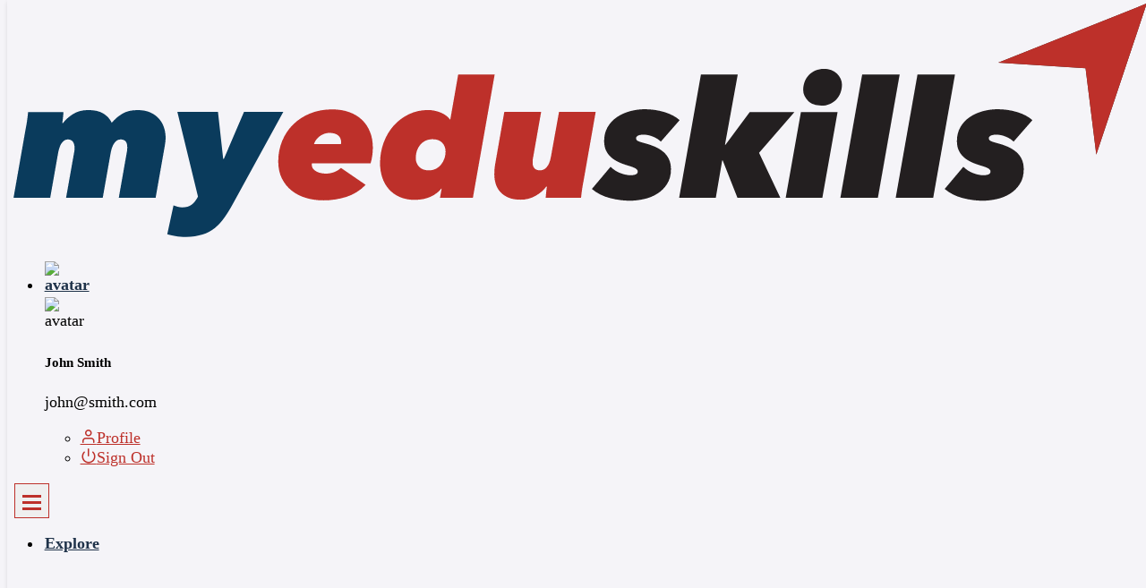

--- FILE ---
content_type: text/html; charset=UTF-8
request_url: http://myeduskills.com/coursedetails/index/3
body_size: 84789
content:

  <!DOCTYPE html>
<html lang="en">
  <head>
    <!-- Required meta tags -->
    <meta charset="utf-8" />
    <meta
      name="viewport"
      content="width=device-width, initial-scale=1, shrink-to-fit=no"
    />

    <!-- Bootstrap CSS -->
    <link
      rel="stylesheet"
      href="//cdn.jsdelivr.net/npm/bootstrap@4.6.0/dist/css/bootstrap.min.css"
      integrity="sha384-B0vP5xmATw1+K9KRQjQERJvTumQW0nPEzvF6L/Z6nronJ3oUOFUFpCjEUQouq2+l"
      crossorigin="anonymous"
    />

    <title>Home | Speed</title>

    <link rel="stylesheet" href="//myeduskills.com//assets/css/select2.min.css" rel="stylesheet" />


    <link rel="stylesheet" href="//myeduskills.com/website/css/feather.css" />
    <link rel="stylesheet" href="//myeduskills.com/website/css/main.css" />
  </head>
   


  <body>
    <!-- NAV BAR STARTS HERE -->
    <nav class="navbar navbar-expand-lg navbar-default main-header">
      <div class="container-fluid px-0">
        <a class="navbar-brand" href="/index"
          ><img src="//myeduskills.com/website/img/myeduskills_logo.svg" alt=""
        /></a>
        <!-- Mobile view nav wrap -->
        <ul
          class="navbar-nav navbar-right-wrap ml-auto d-lg-none d-flex nav-top-wrap"
        >
          <li class="dropdown ml-2">
            <a
              class="rounded-circle"
              href="#!"
              role="button"
              id="dropdownUser"
              data-toggle="dropdown"
              aria-haspopup="true"
              aria-expanded="false"
            >
              <div class="avatar avatar-md avatar-indicators avatar-online">
                <img
                  alt="avatar"
                  src="./img/avatar-1.jpg"
                  class="rounded-circle"
                />
              </div>
            </a>
            <div
              class="dropdown-menu dropdown-menu-right"
              aria-labelledby="dropdownUser"
            >
              <div class="dropdown-item">
                <div class="d-flex">
                  <div class="avatar avatar-md avatar-indicators avatar-online">
                    <img
                      alt="avatar"
                      src="./img/avatar-1.jpg"
                      class="rounded-circle"
                    />
                  </div>
                  <div class="ml-3 lh-1">
                    <h5 class="mb-1">John Smith</h5>
                    <p class="mb-0 text-muted">john@smith.com</p>
                  </div>
                </div>
              </div>
              <div class="dropdown-divider"></div>
              <ul class="list-unstyled">
                <li>
                  <a class="dropdown-item" href="#">
                    <i class="fe fe-user mr-2"></i>Profile
                  </a>
                </li>
              </ul>
              <div class="dropdown-divider"></div>
              <ul class="list-unstyled">
                <li>
                  <a class="dropdown-item" href="#">
                    <i class="fe fe-power nav-icon"></i>Sign Out
                  </a>
                </li>
              </ul>
            </div>
          </li>
        </ul>
        <!-- Button -->          

        <button
          class="navbar-toggler collapsed"
          type="button"
          data-toggle="collapse"
          data-target="#navbar-default"
          aria-controls="navbar-default"
          aria-expanded="false"
          aria-label="Toggle navigation"
        >
          <span class="icon-bar top-bar mt-0"></span>
          <span class="icon-bar middle-bar"></span>
          <span class="icon-bar bottom-bar"></span>
        </button>
        <!-- Collapse -->
        <div class="collapse navbar-collapse" id="navbar-default">
          <ul class="navbar-nav">




            <li class="nav-item dropdown explore-menu">
              <a
                class="nav-link dropdown-toggle"
                href="#"
                id="navbarBrowse"
                data-toggle="dropdown"
                aria-haspopup="true"
                aria-expanded="false"
                data-display="static"
                onclick="redirectcourse()"
              >
                Explore
              </a>
              <ul
                class="dropdown-menu dropdown-menu-arrow"
                aria-labelledby="navbarBrowse"
              >

              

                <li class="dropdown-submenu dropright">
                  <a
                    class="dropdown-item dropdown-list-group-item dropdown-toggle"
                    href="#"
                    onclick="getCategories(2)"
                  >
                    Business & Management                  </a>

                                    

                  <ul class="dropdown-menu">
                     
                    <li>
                      <a
                        class="dropdown-item"
                        href="/coursedetails/index/45"
                      >
                        Human Resource Management</a
                      >
                    </li>
                   
                    <li>
                      <a
                        class="dropdown-item"
                        href="/coursedetails/index/3"
                      >
                        Knowing Your Market and Products</a
                      >
                    </li>
                   
                    <li>
                      <a
                        class="dropdown-item"
                        href="/coursedetails/index/2"
                      >
                        Marketing Management and Global Impact</a
                      >
                    </li>
                   
                    <li>
                      <a
                        class="dropdown-item"
                        href="/coursedetails/index/4"
                      >
                        Supply Chain Management (SC)</a
                      >
                    </li>
                   
                    <li>
                      <a
                        class="dropdown-item"
                        href="/coursedetails/index/5"
                      >
                        Trait Theory of Leadership and Motivation</a
                      >
                    </li>
                   
                    <li>
                      <a
                        class="dropdown-item"
                        href="/coursedetails/index/6"
                      >
                        Understanding Consumer Behaviour</a
                      >
                    </li>
                   
                    
                  </ul>
                      

                </li>
            

              

                <li class="dropdown-submenu dropright">
                  <a
                    class="dropdown-item dropdown-list-group-item dropdown-toggle"
                    href="#"
                    onclick="getCategories(3)"
                  >
                    Education & Training                  </a>

                                    

                  <ul class="dropdown-menu">
                     
                    <li>
                      <a
                        class="dropdown-item"
                        href="/coursedetails/index/49"
                      >
                        Creating a Safe Environment for Children</a
                      >
                    </li>
                   
                    <li>
                      <a
                        class="dropdown-item"
                        href="/coursedetails/index/48"
                      >
                        Enhancing Home-School Partnership</a
                      >
                    </li>
                   
                    <li>
                      <a
                        class="dropdown-item"
                        href="/coursedetails/index/46"
                      >
                        How Children Learn</a
                      >
                    </li>
                   
                    <li>
                      <a
                        class="dropdown-item"
                        href="/coursedetails/index/47"
                      >
                        Positive Guidance for Children</a
                      >
                    </li>
                   
                    
                  </ul>
                      

                </li>
            

              

                <li class="dropdown-submenu dropright">
                  <a
                    class="dropdown-item dropdown-list-group-item dropdown-toggle"
                    href="#"
                    onclick="getCategories(4)"
                  >
                    Computer & Technology                  </a>

                                    

                  <ul class="dropdown-menu">
                     
                    <li>
                      <a
                        class="dropdown-item"
                        href="/coursedetails/index/30"
                      >
                        Computer Communication and Networking</a
                      >
                    </li>
                   
                    <li>
                      <a
                        class="dropdown-item"
                        href="/coursedetails/index/36"
                      >
                        Computer Programming</a
                      >
                    </li>
                   
                    <li>
                      <a
                        class="dropdown-item"
                        href="/coursedetails/index/35"
                      >
                        Computer Security</a
                      >
                    </li>
                   
                    <li>
                      <a
                        class="dropdown-item"
                        href="/coursedetails/index/41"
                      >
                        Cryptography</a
                      >
                    </li>
                   
                    <li>
                      <a
                        class="dropdown-item"
                        href="/coursedetails/index/146"
                      >
                        Designing & Delivering Information Systems: From Architecture to Implementation</a
                      >
                    </li>
                   
                    <li>
                      <a
                        class="dropdown-item"
                        href="/coursedetails/index/40"
                      >
                        Digital Systems Solutions: From Ideas to Implementation</a
                      >
                    </li>
                   
                    <li>
                      <a
                        class="dropdown-item"
                        href="/coursedetails/index/38"
                      >
                        Discrete Mathematics</a
                      >
                    </li>
                   
                    <li>
                      <a
                        class="dropdown-item"
                        href="/coursedetails/index/39"
                      >
                        Fundamental Concept of ICT</a
                      >
                    </li>
                   
                    <li>
                      <a
                        class="dropdown-item"
                        href="/coursedetails/index/37"
                      >
                        ICT Project Management</a
                      >
                    </li>
                   
                    <li>
                      <a
                        class="dropdown-item"
                        href="/coursedetails/index/23"
                      >
                        Office Application Software</a
                      >
                    </li>
                   
                    <li>
                      <a
                        class="dropdown-item"
                        href="/coursedetails/index/44"
                      >
                        Project Planning, Scheduling and Control</a
                      >
                    </li>
                   
                    
                  </ul>
                      

                </li>
            

              

                <li class="dropdown-submenu dropright">
                  <a
                    class="dropdown-item dropdown-list-group-item dropdown-toggle"
                    href="#"
                    onclick="getCategories(7)"
                  >
                    Religion & Social Sciences                  </a>

                                    

                  <ul class="dropdown-menu">
                     
                    <li>
                      <a
                        class="dropdown-item"
                        href="/coursedetails/index/42"
                      >
                        Aqidah</a
                      >
                    </li>
                   
                    <li>
                      <a
                        class="dropdown-item"
                        href="/coursedetails/index/43"
                      >
                        Asas Tulisan Jawi</a
                      >
                    </li>
                   
                    <li>
                      <a
                        class="dropdown-item"
                        href="/coursedetails/index/8"
                      >
                        Haji dan Umrah</a
                      >
                    </li>
                   
                    
                  </ul>
                      

                </li>
            

              

                <li class="dropdown-submenu dropright">
                  <a
                    class="dropdown-item dropdown-list-group-item dropdown-toggle"
                    href="#"
                    onclick="getCategories(11)"
                  >
                    Hobbies & Crafts                  </a>

                                    

                  <ul class="dropdown-menu">
                     
                    <li>
                      <a
                        class="dropdown-item"
                        href="/coursedetails/index/140"
                      >
                        Advanced Makeup Artistry (Self-Paced)</a
                      >
                    </li>
                   
                    <li>
                      <a
                        class="dropdown-item"
                        href="/coursedetails/index/151"
                      >
                        AI & Machine Learning Mastery: Building Smart Systems</a
                      >
                    </li>
                   
                    <li>
                      <a
                        class="dropdown-item"
                        href="/coursedetails/index/152"
                      >
                        Big Data & Responsible AI: Driving Real- World Impact</a
                      >
                    </li>
                   
                    <li>
                      <a
                        class="dropdown-item"
                        href="/coursedetails/index/145"
                      >
                        Business Requirements & Process Modelling for Smart Systems</a
                      >
                    </li>
                   
                    <li>
                      <a
                        class="dropdown-item"
                        href="/coursedetails/index/150"
                      >
                        Data Science Essentials: From Raw Data to Insights</a
                      >
                    </li>
                   
                    <li>
                      <a
                        class="dropdown-item"
                        href="/coursedetails/index/149"
                      >
                        Data Science: From Fundamentals to Innovation</a
                      >
                    </li>
                   
                    <li>
                      <a
                        class="dropdown-item"
                        href="/coursedetails/index/99"
                      >
                        Design for the Future (Self-Paced)</a
                      >
                    </li>
                   
                    <li>
                      <a
                        class="dropdown-item"
                        href="/coursedetails/index/74"
                      >
                        Dog Care and Training (Self-Paced)</a
                      >
                    </li>
                   
                    <li>
                      <a
                        class="dropdown-item"
                        href="/coursedetails/index/116"
                      >
                        Food Systems and Sustainability (Self-Paced)</a
                      >
                    </li>
                   
                    <li>
                      <a
                        class="dropdown-item"
                        href="/coursedetails/index/68"
                      >
                        Garden & Landscape Design (Self-Paced)</a
                      >
                    </li>
                   
                    <li>
                      <a
                        class="dropdown-item"
                        href="/coursedetails/index/115"
                      >
                        Holistic Health & Nutrition (Self-Paced)</a
                      >
                    </li>
                   
                    <li>
                      <a
                        class="dropdown-item"
                        href="/coursedetails/index/144"
                      >
                        Information Systems Foundations: From Concepts to Project Planning</a
                      >
                    </li>
                   
                    <li>
                      <a
                        class="dropdown-item"
                        href="/coursedetails/index/66"
                      >
                        Interior Design & Decoration (Self-Paced)</a
                      >
                    </li>
                   
                    <li>
                      <a
                        class="dropdown-item"
                        href="/coursedetails/index/141"
                      >
                        Lash & Brow Beauty (Self-Paced)</a
                      >
                    </li>
                   
                    <li>
                      <a
                        class="dropdown-item"
                        href="/coursedetails/index/102"
                      >
                        Nail Technology & Artistry (Self-Paced)</a
                      >
                    </li>
                   
                    <li>
                      <a
                        class="dropdown-item"
                        href="/coursedetails/index/109"
                      >
                        Psychology and Mental Health Essentials (Self-Paced)</a
                      >
                    </li>
                   
                    <li>
                      <a
                        class="dropdown-item"
                        href="/coursedetails/index/105"
                      >
                        Skin Health & Facial Treatments (Self-Paced)</a
                      >
                    </li>
                   
                    <li>
                      <a
                        class="dropdown-item"
                        href="/coursedetails/index/82"
                      >
                        Stand-Up Comedy (Self-Paced)</a
                      >
                    </li>
                   
                    <li>
                      <a
                        class="dropdown-item"
                        href="/coursedetails/index/117"
                      >
                        Sustainability Fundamentals (Self-Paced)</a
                      >
                    </li>
                   
                    
                  </ul>
                      

                </li>
            

              

                <li class="dropdown-submenu dropright">
                  <a
                    class="dropdown-item dropdown-list-group-item dropdown-toggle"
                    href="#"
                    onclick="getCategories(12)"
                  >
                    Professional and Personal Development                  </a>

                                    

                  <ul class="dropdown-menu">
                     
                    <li>
                      <a
                        class="dropdown-item"
                        href="/coursedetails/index/79"
                      >
                        Advanced Makeup Artistry (Self-Paced)</a
                      >
                    </li>
                   
                    <li>
                      <a
                        class="dropdown-item"
                        href="/coursedetails/index/77"
                      >
                        Design for the Future (Self-Paced)</a
                      >
                    </li>
                   
                    <li>
                      <a
                        class="dropdown-item"
                        href="/coursedetails/index/75"
                      >
                        Food Systems and Sustainability (Self-Paced)</a
                      >
                    </li>
                   
                    <li>
                      <a
                        class="dropdown-item"
                        href="/coursedetails/index/67"
                      >
                        Garden & Landscape Design (Mentor-Led)</a
                      >
                    </li>
                   
                    <li>
                      <a
                        class="dropdown-item"
                        href="/coursedetails/index/72"
                      >
                        Holistic Health & Nutrition (Self-Paced)</a
                      >
                    </li>
                   
                    <li>
                      <a
                        class="dropdown-item"
                        href="/coursedetails/index/65"
                      >
                        Interior Design & Decoration (Mentor-Led)</a
                      >
                    </li>
                   
                    <li>
                      <a
                        class="dropdown-item"
                        href="/coursedetails/index/78"
                      >
                        Lash & Brow Beauty (Self-Paced)</a
                      >
                    </li>
                   
                    <li>
                      <a
                        class="dropdown-item"
                        href="/coursedetails/index/71"
                      >
                        Mental Health and Counselling Toolkit (Self-Paced)</a
                      >
                    </li>
                   
                    <li>
                      <a
                        class="dropdown-item"
                        href="/coursedetails/index/80"
                      >
                        Nail Technology & Artistry (Self-Paced)</a
                      >
                    </li>
                   
                    <li>
                      <a
                        class="dropdown-item"
                        href="/coursedetails/index/63"
                      >
                        Photography Professionals (Mentor-Led)</a
                      >
                    </li>
                   
                    <li>
                      <a
                        class="dropdown-item"
                        href="/coursedetails/index/69"
                      >
                        Psychology and Mental Health Essentials (Self-Paced)</a
                      >
                    </li>
                   
                    <li>
                      <a
                        class="dropdown-item"
                        href="/coursedetails/index/81"
                      >
                        Skin Health & Facial Treatments (Self-Paced)</a
                      >
                    </li>
                   
                    <li>
                      <a
                        class="dropdown-item"
                        href="/coursedetails/index/76"
                      >
                        Sustainability Fundamentals (Self-Paced)</a
                      >
                    </li>
                   
                    
                  </ul>
                      

                </li>
            

              

                <li class="dropdown-submenu dropright">
                  <a
                    class="dropdown-item dropdown-list-group-item dropdown-toggle"
                    href="#"
                    onclick="getCategories(13)"
                  >
                    Environmental, Social & Governance                  </a>

                                    

                  <ul class="dropdown-menu">
                     
                    <li>
                      <a
                        class="dropdown-item"
                        href="/coursedetails/index/86"
                      >
                        Circular and Blue Economy</a
                      >
                    </li>
                   
                    <li>
                      <a
                        class="dropdown-item"
                        href="/coursedetails/index/84"
                      >
                        Climate Change</a
                      >
                    </li>
                   
                    <li>
                      <a
                        class="dropdown-item"
                        href="/coursedetails/index/87"
                      >
                        Climate Risks</a
                      >
                    </li>
                   
                    <li>
                      <a
                        class="dropdown-item"
                        href="/coursedetails/index/90"
                      >
                        Corporate Governance</a
                      >
                    </li>
                   
                    <li>
                      <a
                        class="dropdown-item"
                        href="/coursedetails/index/91"
                      >
                        CSR & RBC</a
                      >
                    </li>
                   
                    <li>
                      <a
                        class="dropdown-item"
                        href="/coursedetails/index/88"
                      >
                        ESG Investing</a
                      >
                    </li>
                   
                    <li>
                      <a
                        class="dropdown-item"
                        href="/coursedetails/index/83"
                      >
                        Introduction to Sustainability & ESG</a
                      >
                    </li>
                   
                    <li>
                      <a
                        class="dropdown-item"
                        href="/coursedetails/index/93"
                      >
                        Sustainability Data & Reporting</a
                      >
                    </li>
                   
                    <li>
                      <a
                        class="dropdown-item"
                        href="/coursedetails/index/89"
                      >
                        Sustainable Assets</a
                      >
                    </li>
                   
                    <li>
                      <a
                        class="dropdown-item"
                        href="/coursedetails/index/85"
                      >
                        Sustainable Development Goals</a
                      >
                    </li>
                   
                    <li>
                      <a
                        class="dropdown-item"
                        href="/coursedetails/index/92"
                      >
                        Sustainable Finance</a
                      >
                    </li>
                   
                    
                  </ul>
                      

                </li>
            

              

                <li class="dropdown-submenu dropright">
                  <a
                    class="dropdown-item dropdown-list-group-item dropdown-toggle"
                    href="#"
                    onclick="getCategories(14)"
                  >
                    Asian Centre for e Learning (ACE) Training Modules                  </a>

                                    

                  <ul class="dropdown-menu">
                     
                    <li>
                      <a
                        class="dropdown-item"
                        href="/coursedetails/index/134"
                      >
                        Academic Facilitator Training</a
                      >
                    </li>
                   
                    <li>
                      <a
                        class="dropdown-item"
                        href="/coursedetails/index/136"
                      >
                        Creating an Interactive Course with H5P</a
                      >
                    </li>
                   
                    <li>
                      <a
                        class="dropdown-item"
                        href="/coursedetails/index/135"
                      >
                        How to Backup and Restore a Course</a
                      >
                    </li>
                   
                    <li>
                      <a
                        class="dropdown-item"
                        href="/coursedetails/index/138"
                      >
                        Teaching and Learning Tools/Activities</a
                      >
                    </li>
                   
                    
                  </ul>
                      

                </li>
            

               

           <!--   <li class="dropdown-submenu dropright">
                  <a
                    class="dropdown-item dropdown-list-group-item dropdown-toggle"
                    href="#"
                    onclick="getCategories()"
                  >
                    Professional Certificate
                  </a>
                  <ul class="dropdown-menu">

                              <li class="dropdown-submenu dropright">
                  <a
                    class="dropdown-item dropdown-list-group-item"
                    href="/programdetails/index/12"
                  >
                    Business Communication                  </a>
                </li>
                              <li class="dropdown-submenu dropright">
                  <a
                    class="dropdown-item dropdown-list-group-item"
                    href="/programdetails/index/13"
                  >
                    New Business Venture                  </a>
                </li>
                              <li class="dropdown-submenu dropright">
                  <a
                    class="dropdown-item dropdown-list-group-item"
                    href="/programdetails/index/14"
                  >
                    Entrepreneurship And Innovation                  </a>
                </li>
                              <li class="dropdown-submenu dropright">
                  <a
                    class="dropdown-item dropdown-list-group-item"
                    href="/programdetails/index/15"
                  >
                    Supply Chain Management                  </a>
                </li>
                              <li class="dropdown-submenu dropright">
                  <a
                    class="dropdown-item dropdown-list-group-item"
                    href="/programdetails/index/16"
                  >
                    Managerial Economics                  </a>
                </li>
                              <li class="dropdown-submenu dropright">
                  <a
                    class="dropdown-item dropdown-list-group-item"
                    href="/programdetails/index/17"
                  >
                    International Business                  </a>
                </li>
                              <li class="dropdown-submenu dropright">
                  <a
                    class="dropdown-item dropdown-list-group-item"
                    href="/programdetails/index/18"
                  >
                    Event Management                  </a>
                </li>
                              <li class="dropdown-submenu dropright">
                  <a
                    class="dropdown-item dropdown-list-group-item"
                    href="/programdetails/index/23"
                  >
                    Office Application Software                  </a>
                </li>
                              <li class="dropdown-submenu dropright">
                  <a
                    class="dropdown-item dropdown-list-group-item"
                    href="/programdetails/index/24"
                  >
                    Principle of Management                  </a>
                </li>
                              <li class="dropdown-submenu dropright">
                  <a
                    class="dropdown-item dropdown-list-group-item"
                    href="/programdetails/index/25"
                  >
                    Strategic Management - Asian Business and Strategic Management                  </a>
                </li>
                              <li class="dropdown-submenu dropright">
                  <a
                    class="dropdown-item dropdown-list-group-item"
                    href="/programdetails/index/27"
                  >
                    Internet Marketing                  </a>
                </li>
                              <li class="dropdown-submenu dropright">
                  <a
                    class="dropdown-item dropdown-list-group-item"
                    href="/programdetails/index/28"
                  >
                    Marketing Management                  </a>
                </li>
                              <li class="dropdown-submenu dropright">
                  <a
                    class="dropdown-item dropdown-list-group-item"
                    href="/programdetails/index/29"
                  >
                    Project Management                  </a>
                </li>
                              <li class="dropdown-submenu dropright">
                  <a
                    class="dropdown-item dropdown-list-group-item"
                    href="/programdetails/index/30"
                  >
                    Computer Communication and Networking                  </a>
                </li>
                              <li class="dropdown-submenu dropright">
                  <a
                    class="dropdown-item dropdown-list-group-item"
                    href="/programdetails/index/31"
                  >
                    Human Computer Interaction                  </a>
                </li>
                              <li class="dropdown-submenu dropright">
                  <a
                    class="dropdown-item dropdown-list-group-item"
                    href="/programdetails/index/32"
                  >
                    Management Information Systems                  </a>
                </li>
                              <li class="dropdown-submenu dropright">
                  <a
                    class="dropdown-item dropdown-list-group-item"
                    href="/programdetails/index/33"
                  >
                    Basic Drawings                  </a>
                </li>
                              <li class="dropdown-submenu dropright">
                  <a
                    class="dropdown-item dropdown-list-group-item"
                    href="/programdetails/index/34"
                  >
                    Creative Thinking                  </a>
                </li>
                              <li class="dropdown-submenu dropright">
                  <a
                    class="dropdown-item dropdown-list-group-item"
                    href="/programdetails/index/35"
                  >
                    Computer Security                  </a>
                </li>
                              <li class="dropdown-submenu dropright">
                  <a
                    class="dropdown-item dropdown-list-group-item"
                    href="/programdetails/index/36"
                  >
                    Computer Programming                  </a>
                </li>
                              <li class="dropdown-submenu dropright">
                  <a
                    class="dropdown-item dropdown-list-group-item"
                    href="/programdetails/index/37"
                  >
                    ICT Project Management                  </a>
                </li>
                              <li class="dropdown-submenu dropright">
                  <a
                    class="dropdown-item dropdown-list-group-item"
                    href="/programdetails/index/38"
                  >
                    Discrete Mathematics                  </a>
                </li>
                              <li class="dropdown-submenu dropright">
                  <a
                    class="dropdown-item dropdown-list-group-item"
                    href="/programdetails/index/39"
                  >
                    Fundamental Concept of ICT                  </a>
                </li>
                              <li class="dropdown-submenu dropright">
                  <a
                    class="dropdown-item dropdown-list-group-item"
                    href="/programdetails/index/40"
                  >
                    Digital Systems Solutions: From Ideas to Implementation                  </a>
                </li>
                              <li class="dropdown-submenu dropright">
                  <a
                    class="dropdown-item dropdown-list-group-item"
                    href="/programdetails/index/41"
                  >
                    Cryptography                  </a>
                </li>
                              <li class="dropdown-submenu dropright">
                  <a
                    class="dropdown-item dropdown-list-group-item"
                    href="/programdetails/index/42"
                  >
                    Aqidah                  </a>
                </li>
                              <li class="dropdown-submenu dropright">
                  <a
                    class="dropdown-item dropdown-list-group-item"
                    href="/programdetails/index/43"
                  >
                    Asas Tulisan Jawi                  </a>
                </li>
                              <li class="dropdown-submenu dropright">
                  <a
                    class="dropdown-item dropdown-list-group-item"
                    href="/programdetails/index/44"
                  >
                    Project Planning, Scheduling and Control                  </a>
                </li>
                              <li class="dropdown-submenu dropright">
                  <a
                    class="dropdown-item dropdown-list-group-item"
                    href="/programdetails/index/45"
                  >
                    Human Resource Management                  </a>
                </li>
                              <li class="dropdown-submenu dropright">
                  <a
                    class="dropdown-item dropdown-list-group-item"
                    href="/programdetails/index/55"
                  >
                    SAE302                  </a>
                </li>
                              <li class="dropdown-submenu dropright">
                  <a
                    class="dropdown-item dropdown-list-group-item"
                    href="/programdetails/index/144"
                  >
                    Information Systems Foundations: From Concepts to Project Planning                  </a>
                </li>
                              <li class="dropdown-submenu dropright">
                  <a
                    class="dropdown-item dropdown-list-group-item"
                    href="/programdetails/index/145"
                  >
                    Business Requirements & Process Modelling for Smart Systems                  </a>
                </li>
                              <li class="dropdown-submenu dropright">
                  <a
                    class="dropdown-item dropdown-list-group-item"
                    href="/programdetails/index/146"
                  >
                    Designing & Delivering Information Systems: From Architecture to Implementation                  </a>
                </li>
                              <li class="dropdown-submenu dropright">
                  <a
                    class="dropdown-item dropdown-list-group-item"
                    href="/programdetails/index/147"
                  >
                    Designing &amp; Delivering Information Systems: From Architecture to Implementation                  </a>
                </li>
                              <li class="dropdown-submenu dropright">
                  <a
                    class="dropdown-item dropdown-list-group-item"
                    href="/programdetails/index/148"
                  >
                    Designing &amp; Delivering Information Systems: From Architecture to Implementation                  </a>
                </li>
                              <li class="dropdown-submenu dropright">
                  <a
                    class="dropdown-item dropdown-list-group-item"
                    href="/programdetails/index/150"
                  >
                    Data Science Essentials: From Raw Data to Insights                  </a>
                </li>
                              <li class="dropdown-submenu dropright">
                  <a
                    class="dropdown-item dropdown-list-group-item"
                    href="/programdetails/index/152"
                  >
                    Big Data & Responsible AI: Driving Real- World Impact                  </a>
                </li>
               
            </ul>
          </li>
 -->
                <li class="dropdown-submenu dropright">
                  <a
                    class="dropdown-item dropdown-list-group-item dropdown-toggle"
                    href="#"
                    onclick="getCategories(0)"
                  >
                    FREE Courses                  </a>


                                    

                  <ul class="dropdown-menu">
                     
                    <li>
                      <a
                        class="dropdown-item"
                        href="/coursedetails/index/134"
                      >
                        Academic Facilitator Training</a
                      >
                    </li>
                   
                    <li>
                      <a
                        class="dropdown-item"
                        href="/coursedetails/index/151"
                      >
                        AI & Machine Learning Mastery: Building Smart Systems</a
                      >
                    </li>
                   
                    <li>
                      <a
                        class="dropdown-item"
                        href="/coursedetails/index/152"
                      >
                        Big Data & Responsible AI: Driving Real- World Impact</a
                      >
                    </li>
                   
                    <li>
                      <a
                        class="dropdown-item"
                        href="/coursedetails/index/145"
                      >
                        Business Requirements & Process Modelling for Smart Systems</a
                      >
                    </li>
                   
                    <li>
                      <a
                        class="dropdown-item"
                        href="/coursedetails/index/136"
                      >
                        Creating an Interactive Course with H5P</a
                      >
                    </li>
                   
                    <li>
                      <a
                        class="dropdown-item"
                        href="/coursedetails/index/150"
                      >
                        Data Science Essentials: From Raw Data to Insights</a
                      >
                    </li>
                   
                    <li>
                      <a
                        class="dropdown-item"
                        href="/coursedetails/index/149"
                      >
                        Data Science: From Fundamentals to Innovation</a
                      >
                    </li>
                   
                    <li>
                      <a
                        class="dropdown-item"
                        href="/coursedetails/index/146"
                      >
                        Designing & Delivering Information Systems: From Architecture to Implementation</a
                      >
                    </li>
                   
                    <li>
                      <a
                        class="dropdown-item"
                        href="/coursedetails/index/48"
                      >
                        Enhancing Home-School Partnership</a
                      >
                    </li>
                   
                    <li>
                      <a
                        class="dropdown-item"
                        href="/coursedetails/index/8"
                      >
                        Haji dan Umrah</a
                      >
                    </li>
                   
                    <li>
                      <a
                        class="dropdown-item"
                        href="/coursedetails/index/46"
                      >
                        How Children Learn</a
                      >
                    </li>
                   
                    <li>
                      <a
                        class="dropdown-item"
                        href="/coursedetails/index/135"
                      >
                        How to Backup and Restore a Course</a
                      >
                    </li>
                   
                    <li>
                      <a
                        class="dropdown-item"
                        href="/coursedetails/index/144"
                      >
                        Information Systems Foundations: From Concepts to Project Planning</a
                      >
                    </li>
                   
                    <li>
                      <a
                        class="dropdown-item"
                        href="/coursedetails/index/3"
                      >
                        Knowing Your Market and Products</a
                      >
                    </li>
                   
                    <li>
                      <a
                        class="dropdown-item"
                        href="/coursedetails/index/47"
                      >
                        Positive Guidance for Children</a
                      >
                    </li>
                   
                    <li>
                      <a
                        class="dropdown-item"
                        href="/coursedetails/index/138"
                      >
                        Teaching and Learning Tools/Activities</a
                      >
                    </li>
                   
                    
                  </ul>
                     

                

                </li>
        </ul>


         
            </li>
            <li class="nav-item dropdown course-menu">
              <a
                class="nav-link dropdown-toggle"
                href="#"
                data-toggle="dropdown"
                aria-haspopup="true"
                aria-expanded="false"
                data-display="static"

              >
                Courses
              </a>
              <div class="dropdown-menu border-0 p-0 m-0">
                <div class="callout-wrapper">
                    <div class="container">
                        <div class="row">
                            <div class="col-md-4">
                                <a href="/course/summary/1">
                                    <div>
                                        <h4>Short Courses</h4>
                                        <p>A Short Course consists of small segments of learning conducted over several hours, several days or several weeks. Generally, they are aimed at introducing new knowledge and skills <span style="color:#bd302a;">Click for more info</span></p> 
                                    </div>
                                    <img src="/website/img/short_course_icon.svg" />
                                </a>
                            </div>
                            <div class="col-md-4">
                                <a href="/course/summary/2">
                                    <div>
                                        <h4>Micro-Credentials</h4>
                                        <p>A Micro-Credential is a stackable course from accredited diploma, bachelor, master or doctoral (mixed mode) programmes with varying periods of duration which reflects the Student Learning .<span style="color:#bd302a;">Click for more info</span></p>
                                    </div>
                                    <img src="/website/img/microcredentials_course_icon.svg" />
                                </a>
                            </div> 
                            <div class="col-md-4">
                                <a href="/course/summary/4">
                                    <div>
                                        <h4>Professional Courses</h4>

                                        <p>A Professional Course is a stand-alone course that you can accumulate leading to fulfilling requirements of  a specific industry-recognised professional qualification. <span style="color:#bd302a;">Click for more info</span></p>
                                    </div>
                                    <img src="/website/img/expert_track_course_icon.svg" />
                                </a>
                            </div>  
                                         
                        </div>
                    </div>
                </div>                  
              </div>
              </li>
          </ul>
          <form method="POST" action='/course/index' 
            class="mt-3 mt-lg-0 d-flex align-items-center col-lg-4 col-xl-5 search-form"
          >
            <span class="position-absolute pl-3 search-icon">
              <i class="fe fe-search"></i>
            </span>

            <input
              type="text"
              class="form-control pl-6"
              placeholder="What do you want to learn"
              name='search'
              id='search'
            />
          </form>
          <ul class="navbar-nav navbar-right-wrap ml-auto">


            <!--<li class="nav-item">-->
            <!--  <a-->
            <!--    class="nav-link"-->
            <!--    href="/partnerUniversityLogin"-->
            <!--  >-->
            <!--    Partner-->
            <!--  </a>-->
            <!--</li>-->


            <!--<li class="nav-item">-->
            <!--  <a-->
            <!--    class="nav-link"-->
            <!--    href="/companyUserLogin"-->
            <!--  >-->
            <!--    Corporate Client-->
            <!--  </a>-->
            <!--</li>-->




                        <li class="nav-item">
              <a
                class="nav-link"
                href="/login"
              >
                 Login
              </a>
            </li>
                <li class="nav-item">
            <button type="button" class="btn btn-primary" data-toggle="modal" data-target="#signupModal">
              Free Sign-up
            </button>              
            </li>  
            
             
           
        
            <li class="nav-item">
              <a
                class="nav-link position-relative cart-link"
                href="/index/checkout"
                title="cart"
              >
                <i class="fe fe-shopping-cart mr-2"></i>
                 
              </a>
            </li>
          </ul>

        </div>
      </div>
    </nav>
    <!-- NAV BAR ENDS HERE-->

<script type="text/javascript">
  function redirectcourse(){
    parent.location='/course/index/course';
  }

  function redirectprogram(){
    parent.location='/course/index/program';
  }

  function getCategories(id){
    parent.location='/course/index/'+id;    
    //alert(id);
  }
</script> <div class="pt-lg-8 pb-lg-16 pt-8 pb-12 course-wrapper">
      <div class="container">
        <div class="row align-items-center">
          <div class="col-xl-8">

          </div>
          <div class="col-xl-8 col-lg-8 col-md-12">
            <div>
              <h1 class="text-white font-weight-semi-bold">
                    Knowing Your Market and Products                                  </h1>
              <div class="text-white mb-6">
              </div>
               <div class="d-flex align-items-center mb-2">
                 <span class="text-white ml-3">
                  <i class="fe fe-clock text-white-50"></i>
                  8 Days                </span>
                <span class="text-white ml-3">
                  <i class="fe fe-book text-white-50"></i> Business & Management                </span>
                                  <span class="text-white ml-3">
                  <i class="fe fe-book text-white-50"></i> Course Credit : 1                </span>
                              </div>
              <div class="d-flex align-items-center">
                  <span class="text-white ml-3"
                  ><i class="fe fe-book-open text-white-50"></i> Short Courses                                                                                             </span>
                  <span class="text-white ml-3"
                  ><i class="fe fe-book-open text-white-50"></i> Language of Delivery : English                </span>
              <div class="d-flex ml-auto align-items-center">
                  <span class="text-white">Share on &nbsp</span>
                 <div class="fb-share-button" data-href="https://developers.facebook.com/docs/plugins/" data-layout="button" data-size="large"><a target="_blank" href="https://www.facebook.com/sharer/sharer.php?u=https%3A%2F%2Fdevelopers.facebook.com%2Fdocs%2Fplugins%2F&amp;src=sdkpreparse" class="fb-xfbml-parse-ignore">Share</a></div>
                 <a href="http://twitter.com/share?text=myeduskills&url=//myeduskills.com//coursedetails/index/3" target="_blank"><button class="btn btn-light btn-sm ml-2" ><i class="fe fe-twitter"></i></button> </a>
                 <button class="btn btn-light btn-sm ml-2"><i class="fe fe-linkedin"></i></button>                  
              </div>
              </div>
            </div>
          </div>
        </div>
      </div>
    </div>
    <div id="fb-root"></div>
<script async defer crossorigin="anonymous" src="https://connect.facebook.net/en_GB/sdk.js#xfbml=1&version=v15.0" nonce="iQZzkKhE"></script>
    <div class="pb-10">
      <div class="container">
        <div class="row">
          <div class="col-lg-8 col-md-12 col-12 mt-n8 mb-4 mb-lg-0">
            <!-- Card -->
            <div class="card rounded-lg">
              <!-- Card header -->
              <div class="card-header border-bottom-0 p-0">
                <div>
                  <!-- Nav -->
                  <ul class="nav nav-lb-tab" id="tab" role="tablist">
                   
                    <li class="nav-item">
                      <a
                        class="nav-link active"
                        id="description-tab"
                        data-toggle="pill"
                        href="#description"
                        role="tab"
                        aria-controls="description"
                        aria-selected="false"
                        >Overview</a
                      >
                    </li>

                    

                    <li class="nav-item">
                      <a
                        class="nav-link"
                        id="objective-tab"
                        data-toggle="pill"
                        href="#objective"
                        role="tab"
                        aria-controls="objective"
                        aria-selected="false"
                        >Learning Outcomes</a
                      >
                    </li>

                     <li class="nav-item">
                      <a
                        class="nav-link"
                        id="table-tab"
                        data-toggle="pill"
                        href="#table"
                        role="tab"
                        aria-controls="table"
                        aria-selected="false"
                        >Topic</a
                      >
                    </li>
                     <li class="nav-item">
                      <a
                        class="nav-link"
                        id="faculty-tab"
                        data-toggle="pill"
                        href="#faculty"
                        role="tab"
                        aria-controls="table"
                        aria-selected="false"
                        >Instructor</a
                      >
                    </li>



                     <li class="nav-item">
                      <a
                        class="nav-link"
                        id="certificate-tab"
                        data-toggle="pill"
                        href="#certificate"
                        role="tab"
                        aria-controls="table"
                        aria-selected="false"
                        >Certificate</a
                      >
                    </li>
                 

                  </ul>
                </div>
              </div>
              <!-- Card Body -->
              <div class="card-body">
                <div class="tab-content" id="tabContent">
                  <div
                    class="tab-pane fade"
                    id="table"
                    role="tabpanel"
                    aria-labelledby="table-tab">
                    <!-- Card -->
                    <div
                      class="accordion course-accordion"
                      id="courseAccordion"
                    >
                      <div>
                        <!-- List group -->
                        <ul class="list-group list-group-flush">

                                                    <li class="list-group-item px-0 pt-2">
                            <!-- Toggle -->
                            <a
                              class="h4 mb-0 d-flex align-items-center text-inherit text-decoration-none"
                              data-toggle="collapse show"
                              href="#courseTwo11"
                              aria-expanded="true"
                              aria-controls="courseTwo11"
                            >
                              <div class="mr-auto">
                                1 - Collecting Information and Forecasting Demand                              </div>
                             <span class="chevron-arrow ml-4">
                                <i class="fe fe-chevron-down font-size-md"></i>
                              </span>
                            </a>
                            <!-- Row -->
                            <!-- Collapse -->
                            <div class="collapse show"
                              id="courseTwo11"
                              data-parent="#courseAccordion">

                                <div class="pt-3 pb-2">
                                    <div>
                                        Making marketing decisions in a fast-changing world is both an art and a science. To provide context, insight, and inspiration for marketing decision making, companies must possess comprehensive, up-to-date information about macro trends, as well as about micro effects particular to their business.                                     </div>
                                    <div>
                                        <br/>
                                        <p><b>Topic Outcomes</b></p>
                                        <p>At the end of this topic, students will be able to answer these following questions</p>

<p>1. What are the&nbsp;<a href="https://degreebybits.aeu.edu.my/mod/lesson/view.php?id=2">components of a modern marketing information system</a>?</p>

<p>2. What are useful&nbsp;<a href="https://degreebybits.aeu.edu.my/mod/lesson/view.php?id=3">internal records</a>&nbsp;for such a system?</p>

<p>3. What makes up the&nbsp;<a href="https://degreebybits.aeu.edu.my/mod/lesson/view.php?id=4">marketing intelligence</a>&nbsp;system?</p>

<p>4. What are some influential macro-environment developments?</p>

<p>5. How can companies accurately measure and forecast demand?</p>
                                    </div>
                                </div>
                            </div>
                          </li>
                                                    <li class="list-group-item px-0 pt-2">
                            <!-- Toggle -->
                            <a
                              class="h4 mb-0 d-flex align-items-center text-inherit text-decoration-none"
                              data-toggle="collapse show"
                              href="#courseTwo12"
                              aria-expanded="true"
                              aria-controls="courseTwo12"
                            >
                              <div class="mr-auto">
                                2 - Conducting Market Research                              </div>
                             <span class="chevron-arrow ml-4">
                                <i class="fe fe-chevron-down font-size-md"></i>
                              </span>
                            </a>
                            <!-- Row -->
                            <!-- Collapse -->
                            <div class="collapse show"
                              id="courseTwo12"
                              data-parent="#courseAccordion">

                                <div class="pt-3 pb-2">
                                    <div>
                                        Good marketers need insights to help them interpret past performance as well as plan future activities. To make the best possible tactical decisions in the short run and strategic decisions, in the long run, they need timely, accurate and actionable information about consumers, competition and their brands. Discovering a consumer insight and understanding its marketing implications can often lead to a successful product launch or spur the growth of a brand.                                     </div>
                                    <div>
                                        <br/>
                                        <p><b>Topic Outcomes</b></p>
                                        <p>At the end of this topic, students will be able to answer these following questions</p>

<p>1. What constitutes good marketing research?</p>

<p>2. What are the best metrics for&nbsp;<a href="https://degreebybits.aeu.edu.my/mod/lesson/view.php?id=9">measuring marketing productivity</a>?</p>

<p>3. How can marketers assess their return on investment of marketing expenditures?</p>
                                    </div>
                                </div>
                            </div>
                          </li>
                                                    <li class="list-group-item px-0 pt-2">
                            <!-- Toggle -->
                            <a
                              class="h4 mb-0 d-flex align-items-center text-inherit text-decoration-none"
                              data-toggle="collapse show"
                              href="#courseTwo13"
                              aria-expanded="true"
                              aria-controls="courseTwo13"
                            >
                              <div class="mr-auto">
                                3 - Market Segment and Targets                              </div>
                             <span class="chevron-arrow ml-4">
                                <i class="fe fe-chevron-down font-size-md"></i>
                              </span>
                            </a>
                            <!-- Row -->
                            <!-- Collapse -->
                            <div class="collapse show"
                              id="courseTwo13"
                              data-parent="#courseAccordion">

                                <div class="pt-3 pb-2">
                                    <div>
                                        Companies cannot connect with all customers in large, broad or diverse markets. But they can divide suck markets into groups of consumers or segments with distinct needs and wants. A company needs to identify which market segments it can serve effectively. This decision requires a keen understanding of consumer behavior and careful strategic thinking. To develop the best marketing plans, managers need to understand what makes each segment unique and different. Identifying and satisfying the right market segments is often key to marketing success.   This chapter will focus on identifying and profiling distinct groups of buyers who differ in their needs and wants (market segmentation) and selecting one or more market segments to enter (market targeting).                                     </div>
                                    <div>
                                        <br/>
                                        <p><b>Topic Outcomes</b></p>
                                        <p>At the end of this topic, students should be able to answer these following questions</p>

<p>1. What are the different levels of market segmentation?</p>

<p>2. In what ways can a company divide a market into segments?</p>

<p>3. What are the requirements for effective segmentation?</p>

<p>4. How should business markets be segmented?</p>

<p>5. How should a company choose the most attractive target markets?</p>
                                    </div>
                                </div>
                            </div>
                          </li>
                                                    <li class="list-group-item px-0 pt-2">
                            <!-- Toggle -->
                            <a
                              class="h4 mb-0 d-flex align-items-center text-inherit text-decoration-none"
                              data-toggle="collapse show"
                              href="#courseTwo14"
                              aria-expanded="true"
                              aria-controls="courseTwo14"
                            >
                              <div class="mr-auto">
                                4 - Building Strong Brands                              </div>
                             <span class="chevron-arrow ml-4">
                                <i class="fe fe-chevron-down font-size-md"></i>
                              </span>
                            </a>
                            <!-- Row -->
                            <!-- Collapse -->
                            <div class="collapse show"
                              id="courseTwo14"
                              data-parent="#courseAccordion">

                                <div class="pt-3 pb-2">
                                    <div>
                                        As the success of method products demonstrates, a company can reap the benefits of carving out a unique position in the marketplace. Creating a compelling, well-differentiated brand position requires a keen understanding of consumer needs and wants, company capabilities and competitive actions. It also requires disciplined but creative thinking. This topic will allow students to understand the process by which marketers can uncover the most powerful brand positioning.                                     </div>
                                    <div>
                                        <br/>
                                        <p><b>Topic Outcomes</b></p>
                                        <p>At the end of this topic, students will be able to answer these following questions</p>

<p>1. How can a firm develop and establish effective positioning in the market?</p>

<p>2. How do marketers identify and analyse competition?</p>

<p>3. How are brands successfully differentiated?</p>

<p>4. What are the differences in positioning and branding with a small business?</p>
                                    </div>
                                </div>
                            </div>
                          </li>
                           
                        </ul>
                      </div>
                    </div>
                  </div>
                  <div
                    class="tab-pane fade  show active"
                    id="description"
                    role="tabpanel"
                    aria-labelledby="description-tab">
                    <!-- Description -->
                    <div class="mb-4">
                                          </div>
                    <div class="mb-4">
                      <p><strong>Introduction</strong></p>

<p>The focus of marketing is on the consumer of goods and services. Key questions you need to ask include: Who is the consumer of goods and services? What does the consumer need? What does the consumer want? A successful marketing strategy is dependent on effective market research taking the product life-cycle into account. This course covers the basics of effective market research.</p>

<p>&nbsp;</p>

<p><strong>Synopsis</strong></p>

<p>&nbsp;</p>

<p>Companies cannot connect with all customers in large, broad or diverse markets. But they can divide suck markets into groups of consumers or segments with distinct needs and wants. A company needs to identify which market segments it can serve effectively. This decision requires a keen understanding of consumer behavior and careful strategic thinking. To develop the best marketing plans, managers need to understand what makes each segment unique and different. Identifying and satisfying the right market segments is often key to marketing success.&nbsp;</p>

<p>&nbsp;</p>

<p>This course will focus on identifying and profiling distinct groups of buyers who differ in their needs and wants (market segmentation) and selecting one or more market segments to enter (market targeting).</p>

<p>&nbsp;</p>

<p><strong>Learning Outcomes</strong></p>

<p>Students should be able to acquire knowledge and skills to analyse and synthesis information and derive insights related to marketing management from several perspectives.</p>

<p>&nbsp;</p>

<p><strong>How to Pass</strong></p>

<p>Complete the learning and get at least 50% marks for assessment provided at the end of the course.&nbsp;</p>
                    </div>
                  </div>

                  <div
                    class="tab-pane fade"
                    id="objective"
                    role="tabpanel"
                    aria-labelledby="objective-tab">
                    <!-- Description -->
                     <div class="mb-4">
                        <table class="table">
                           
                           <tr>
                            <td>1 - Students should be able to acquire knowledge and skills to analyse and synthesis information and derive insights related to marketing management from several perspectives.</td>
                           
                           </tr>
                          
                        </table>
                      </div>
                  </div>

                   <div class="tab-pane fade"
                    id="faculty"
                    role="tabpanel"
                    aria-labelledby="faculty-tab">

                                  
                      <div class="card-body instructor-details">
                      <div class="d-flex align-items-center">

                                                <div class="position-relative">
                          <img
                            src="/assets/images/929dd69c9172c67f84a8982a39c42549.jpg"
                            alt=""
                            class="rounded-circle avatar-xl"
                          />
                        </div>
                       
                        <div class="ml-4">
                          <h4 class="mb-0"><b>Ms. Izam Zuliana Yahya</b></h4>
                           <h4 class="mb-0"><b>Designation :</b> Lecturer</h4>
                        </div>
                      </div>
                      <br/>
                         <h4><b>Education</b></h4>
                      <p>
                          <ul>
 <li> Masters in Accountancy, Universiti Teknologi Mara (UiTM), Malaysia, 2015</li>
 <li>Bachelor of Accountancy, Universiti Utara Malaysia (UUM), Malaysia, 1999</li>
</ul>

<p> </p>
                      </p>
                         <h4><b>About the Instructor</b></h4>
                      <p>
                          <ul>
 <li>Lecturer, School of Management (SOM), AeU</li>
 <li>Program Coordinator (MBA), AeU</li>
 <li>Assistant Manager for SOM and Account & Finance Dept., AeU</li>
 <li>Program Coordinator (APEL Q - MBA)</li>
 <li>18 years experience in industry in the field of accountancy and auditing</li>
 <li>7 years experience in academia/education at private universities and higher education institutions</li>
 <li>Member, Malaysian Institute of Accountant (MIA)</li>
</ul>
                      </p>
                  </div>
                                      </div>
                   <div class="tab-pane fade"
                    id="qualification"
                    role="tabpanel"
                    aria-labelledby="qualification-tab">

                                <div class="row">
                                  <div class="col-sm-12">
                                                                      </div>
                                </div>
                   </div>

                      <div class="tab-pane fade"
                    id="certificate"
                    role="tabpanel"
                    aria-labelledby="certificate-tab">
                                  <div class="row">
                                    <div class="col-sm-12">
                                     You are required to complete all the learning activities provided in this course. Assessments are given to evaluate your achievement of the Course Learning Outcomes. You are able to download a Certificate of Achievement/Certificate of Completion upon completion of all requisite learning materials and passing the prescribed assessments.
                                    </div>
                                  </div>

                                <div class="row">

                                   <div class="col-sm-12">

                                      <!-- List group -->
                        <ul class="list-group list-group-flush">

                                                    <li class="list-group-item px-0 pt-2">
1 - Certificate of Completion                                    <br/>
                                    <p xss=removed>Completion of:</p>

<ul>
 <li>Course notes/readings </li>
 <li>Course learning activities</li>
</ul>
                            </li>
                           
                        </ul>
                       
                      </div>
                                </div>
                   </div>

                </div>
              </div>
            </div>
          </div>
          <div class="col-lg-4 col-md-12 col-12 mt-lg-n22">
            <!-- Card -->
            <div class="card mb-3 mb-4">
              <div class="p-1">
                <div
                  class="d-flex justify-content-center position-relative rounded py-10 border-white border rounded-lg bg-cover"
                  style="background-image: url(/assets/images/29b6d5a6af85aa7923f3a09f7625cebe.jpg)"
                >
                 
                </div>
              </div>

            </div>

         

            <div class="card mb-4">
              <div class="card-body">
                <div class="text-center">
                  <h4>Join Now</h4>

                   

    <h3 class="pt-2">FREE</h3>

   
                </div>
                <div class="d-flex">
                 <a href="javascript:buynow(3,'3',0.00)" class="btn btn-primary btn-block">Register Now</a>

                 <a href="javascript:buynow(3,'3',0.00)" class="btn btn-primary btn-block  ml-4 mt-0">Buy as Gift</a>

                 </div>
              </div>
            </div>

             <div class="card mb-4">
              <div>
                <!-- Card header -->
                <div class="card-header">
                  <h4 class="mb-0 h5">What’s included</h4>
                </div>
                <ul class="list-group list-group-flush">
                  <li class="list-group-item bg-transparent">
                    <i
                      class="fe fe-play-circle align-middle mr-2 text-primary"
                    ></i
                    >4 Topics
                  </li>
                  <li class="list-group-item bg-transparent">
                    <i class="fe fe-award mr-2 align-middle text-success"></i
                    >Certificate
                  </li>                

                  <li class="list-group-item bg-transparent">
                    <i class="fe fe-calendar align-middle mr-2 text-info"></i>
                    1 
                    Learning Outcomes
                  </li>
                  <li class="list-group-item bg-transparent">
                    <i class="fe fe-video align-middle mr-2 text-secondary"></i
                    >Instructor-Led                  </li>
                  <li class="list-group-item bg-transparent">
                    <i class="fe fe-clock align-middle mr-2 text-secondary"></i
                    >8 Days Duration
                  </li>


                  
                  
                </ul>
              </div>
            </div>


           
          </div>
        </div>
      </div>
    </div>
    <!-- COURSE DETAILS STARTS HERE-->

   

   
  <div class="footer">

<div class="container">
        <div class="row no-gutters pt-5">
          <!-- Desc -->
          <div class="col-lg-3">
              <div class="footer-logo">
                  <a href="/index"><img src="/website/img/speed_logo_new.png" width="100%" height="100%" class="img-responsive"/></a>
<!--                  <a href="/index"><img src="/website/img/speed_logo.svg" class="img-responsive"/></a>-->
              </div>
              <ul class="footer-sm-nav">
                  <li><a href="https://www.facebook.com/SPEED-Training-Sdn-Bhd-103421931966004" class="facebook" target="_blank">Facebook</a></li>
                  <li><a href="https://www.instagram.com/speedtraining_sdnbhd/" class="twitter" target="_blank">Instagram</a></li>
                  <li><a href="#" class="linkedin">LinkedIn</a></li>
                  <li><a href="#" class="youtube">Youtube</a></li>
              </ul>
              <p>&copy; 2026 SPEED. All Rights Reserved.</p>
          </div>
          <div class="col-lg-9">
        <div class="footer-menu-container">
          <div class="footer-menu">
            <h4>About myeduskills</h4>
            <ul>
              <li>
                <a href="/index/about">About Us</a>
              </li>
             <!--  <li>
                <a href="/index/partner">Our Partners</a>
              </li> -->
              <li>
                <a href="/index/becomeourpartner">Become Our Partner</a>
              </li>
            </ul>
          </div>
          <div class="footer-menu">
            <h4>Using myeduskills</h4>
            <ul>
              <li>
                <a href="/index/usingofplatform">Using of Platform</a>
              </li>
              <li>
                <a href="/index/learningguide">Learning Guides</a>
              </li>
              <li>
                <a href="/index/subscription">Subscription</a>
              </li>
              <li>
                <a href="/course/summary/1">Short Courses </a>
              </li>
              <li>
                <a href="/course/summary/2">Micro-Credentials</a>
              </li>
              <li>
                <a href="/course/summary/4">Professional Qualifications</a>
              </li>
            </ul>
          </div>
          <div class="footer-menu">
            <h4>Popular Subjects</h4>
            <ul>
              <li>
                <a href="/course/index/2">Business & Management</a>
              </li>
               <li>
                <a href="/course/index/3">Education & Teaching</a>
              </li>
              <li>
                <a href="/course/index/4">Information and Communication Technologies (ICT)</a>
              </li>
              <li>
                <a href="/course/index/7">Social Sciences and Humanities </a
                >
              </li>
           
            </ul>
          </div>
          <div class="footer-menu">
            <h4>Need any help?</h4>
            <ul>
              <li>
                <a href="/index/faq">FAQ's</a>
              </li>
              <li>
                <a href="/index/helpdesk">Contact Us</a>
              </li>
            </ul>
          </div>
          <div class="footer-menu">
            <h4>Small Print</h4>
            <ul>
              <li>
                <a href="/index/termsandcondition">Terms & Conditions</a>
              </li>
              <li>
                <a href="/index/privacypolicy">Disclaimer</a>
              </li>
              <li>
                <a href="/index/refundpolicy">Standard Terms for the purchase and use of services
</a>
              </li>
            </ul>
          </div>
        </div>
          </div>

        </div>
      </div>
    </div>

  <script
      src="https://code.jquery.com/jquery-3.5.1.slim.min.js"
      crossorigin="anonymous"
    ></script>
    <script
      src="https://cdn.jsdelivr.net/npm/bootstrap@4.6.0/dist/js/bootstrap.bundle.min.js"
      integrity="sha384-Piv4xVNRyMGpqkS2by6br4gNJ7DXjqk09RmUpJ8jgGtD7zP9yug3goQfGII0yAns"
      crossorigin="anonymous"
    ></script>

    <script src="/website/js/jquery-1.12.4.min.js"></script>


 <script>

   function buynow(id,feestructure,amount)
    {
      //$.noConflict();

       jQuery.post('/coursedetails/tempbuynow', {id_programme:id, id_feestructure:feestructure,amount:amount}, function(response){
             parent.location= "//myeduskills.com//index/checkout";
        });

    }


   

  </script>





--- FILE ---
content_type: text/css
request_url: http://myeduskills.com/website/css/feather.css
body_size: 12425
content:
@font-face {
  font-family: 'Feather';
  src: url('fonts/feather.ttf?sdxovp') format('truetype'),
    url('fonts/feather.woff?sdxovp') format('woff'),
    url('fonts/feather.svg?sdxovp#Feather') format('svg');
  font-weight: normal;
  font-style: normal;
}

.fe {
  /* use !important to prevent issues with browser extensions that change fonts */
  font-family: 'Feather' !important;
  speak: none;
  font-style: normal;
  font-weight: normal;
  font-variant: normal;
  text-transform: none;
  line-height: 1;

  /* Better Font Rendering =========== */
  -webkit-font-smoothing: antialiased;
  -moz-osx-font-smoothing: grayscale;
}

.fe-activity:before {
  content: '\e900';
}
.fe-airplay:before {
  content: '\e901';
}
.fe-alert-circle:before {
  content: '\e902';
}
.fe-alert-octagon:before {
  content: '\e903';
}
.fe-alert-triangle:before {
  content: '\e904';
}
.fe-align-center:before {
  content: '\e905';
}
.fe-align-justify:before {
  content: '\e906';
}
.fe-align-left:before {
  content: '\e907';
}
.fe-align-right:before {
  content: '\e908';
}
.fe-anchor:before {
  content: '\e909';
}
.fe-aperture:before {
  content: '\e90a';
}
.fe-archive:before {
  content: '\e90b';
}
.fe-arrow-down:before {
  content: '\e90c';
}
.fe-arrow-down-circle:before {
  content: '\e90d';
}
.fe-arrow-down-left:before {
  content: '\e90e';
}
.fe-arrow-down-right:before {
  content: '\e90f';
}
.fe-arrow-left:before {
  content: '\e910';
}
.fe-arrow-left-circle:before {
  content: '\e911';
}
.fe-arrow-right:before {
  content: '\e912';
}
.fe-arrow-right-circle:before {
  content: '\e913';
}
.fe-arrow-up:before {
  content: '\e914';
}
.fe-arrow-up-circle:before {
  content: '\e915';
}
.fe-arrow-up-left:before {
  content: '\e916';
}
.fe-arrow-up-right:before {
  content: '\e917';
}
.fe-at-sign:before {
  content: '\e918';
}
.fe-award:before {
  content: '\e919';
}
.fe-bar-chart:before {
  content: '\e91a';
}
.fe-bar-chart-2:before {
  content: '\e91b';
}
.fe-battery:before {
  content: '\e91c';
}
.fe-battery-charging:before {
  content: '\e91d';
}
.fe-bell:before {
  content: '\e91e';
}
.fe-bell-off:before {
  content: '\e91f';
}
.fe-bluetooth:before {
  content: '\e920';
}
.fe-bold:before {
  content: '\e921';
}
.fe-book:before {
  content: '\e922';
}
.fe-book-open:before {
  content: '\e923';
}
.fe-bookmark:before {
  content: '\e924';
}
.fe-box:before {
  content: '\e925';
}
.fe-briefcase:before {
  content: '\e926';
}
.fe-calendar:before {
  content: '\e927';
}
.fe-camera:before {
  content: '\e928';
}
.fe-camera-off:before {
  content: '\e929';
}
.fe-cast:before {
  content: '\e92a';
}
.fe-check:before {
  content: '\e92b';
}
.fe-check-circle:before {
  content: '\e92c';
}
.fe-check-square:before {
  content: '\e92d';
}
.fe-chevron-down:before {
  content: '\e92e';
}
.fe-chevron-left:before {
  content: '\e92f';
}
.fe-chevron-right:before {
  content: '\e930';
}
.fe-chevron-up:before {
  content: '\e931';
}
.fe-chevrons-down:before {
  content: '\e932';
}
.fe-chevrons-left:before {
  content: '\e933';
}
.fe-chevrons-right:before {
  content: '\e934';
}
.fe-chevrons-up:before {
  content: '\e935';
}
.fe-chrome:before {
  content: '\e936';
}
.fe-circle:before {
  content: '\e937';
}
.fe-clipboard:before {
  content: '\e938';
}
.fe-clock:before {
  content: '\e939';
}
.fe-cloud:before {
  content: '\e93a';
}
.fe-cloud-drizzle:before {
  content: '\e93b';
}
.fe-cloud-lightning:before {
  content: '\e93c';
}
.fe-cloud-off:before {
  content: '\e93d';
}
.fe-cloud-rain:before {
  content: '\e93e';
}
.fe-cloud-snow:before {
  content: '\e93f';
}
.fe-code:before {
  content: '\e940';
}
.fe-codepen:before {
  content: '\e941';
}
.fe-command:before {
  content: '\e942';
}
.fe-compass:before {
  content: '\e943';
}
.fe-copy:before {
  content: '\e944';
}
.fe-corner-down-left:before {
  content: '\e945';
}
.fe-corner-down-right:before {
  content: '\e946';
}
.fe-corner-left-down:before {
  content: '\e947';
}
.fe-corner-left-up:before {
  content: '\e948';
}
.fe-corner-right-down:before {
  content: '\e949';
}
.fe-corner-right-up:before {
  content: '\e94a';
}
.fe-corner-up-left:before {
  content: '\e94b';
}
.fe-corner-up-right:before {
  content: '\e94c';
}
.fe-cpu:before {
  content: '\e94d';
}
.fe-credit-card:before {
  content: '\e94e';
}
.fe-crop:before {
  content: '\e94f';
}
.fe-crosshair:before {
  content: '\e950';
}
.fe-database:before {
  content: '\e951';
}
.fe-delete:before {
  content: '\e952';
}
.fe-disc:before {
  content: '\e953';
}
.fe-dollar-sign:before {
  content: '\e954';
}
.fe-download:before {
  content: '\e955';
}
.fe-download-cloud:before {
  content: '\e956';
}
.fe-droplet:before {
  content: '\e957';
}
.fe-edit:before {
  content: '\e958';
}
.fe-edit-2:before {
  content: '\e959';
}
.fe-edit-3:before {
  content: '\e95a';
}
.fe-external-link:before {
  content: '\e95b';
}
.fe-eye:before {
  content: '\e95c';
}
.fe-eye-off:before {
  content: '\e95d';
}
.fe-facebook:before {
  content: '\e95e';
}
.fe-fast-forward:before {
  content: '\e95f';
}
.fe-feather:before {
  content: '\e960';
}
.fe-file:before {
  content: '\e961';
}
.fe-file-minus:before {
  content: '\e962';
}
.fe-file-plus:before {
  content: '\e963';
}
.fe-file-text:before {
  content: '\e964';
}
.fe-film:before {
  content: '\e965';
}
.fe-filter:before {
  content: '\e966';
}
.fe-flag:before {
  content: '\e967';
}
.fe-folder:before {
  content: '\e968';
}
.fe-folder-minus:before {
  content: '\e969';
}
.fe-folder-plus:before {
  content: '\e96a';
}
.fe-gift:before {
  content: '\e96b';
}
.fe-git-branch:before {
  content: '\e96c';
}
.fe-git-commit:before {
  content: '\e96d';
}
.fe-git-merge:before {
  content: '\e96e';
}
.fe-git-pull-request:before {
  content: '\e96f';
}
.fe-github:before {
  content: '\e970';
}
.fe-gitlab:before {
  content: '\e971';
}
.fe-globe:before {
  content: '\e972';
}
.fe-grid:before {
  content: '\e973';
}
.fe-hard-drive:before {
  content: '\e974';
}
.fe-hash:before {
  content: '\e975';
}
.fe-headphones:before {
  content: '\e976';
}
.fe-heart:before {
  content: '\e977';
}
.fe-help-circle:before {
  content: '\e978';
}
.fe-home:before {
  content: '\e979';
}
.fe-image:before {
  content: '\e97a';
}
.fe-inbox:before {
  content: '\e97b';
}
.fe-info:before {
  content: '\e97c';
}
.fe-instagram:before {
  content: '\e97d';
}
.fe-italic:before {
  content: '\e97e';
}
.fe-layers:before {
  content: '\e97f';
}
.fe-layout:before {
  content: '\e980';
}
.fe-life-buoy:before {
  content: '\e981';
}
.fe-link:before {
  content: '\e982';
}
.fe-link-2:before {
  content: '\e983';
}
.fe-linkedin:before {
  content: '\e984';
}
.fe-list:before {
  content: '\e985';
}
.fe-loader:before {
  content: '\e986';
}
.fe-lock:before {
  content: '\e987';
}
.fe-log-in:before {
  content: '\e988';
}
.fe-log-out:before {
  content: '\e989';
}
.fe-mail:before {
  content: '\e98a';
}
.fe-map:before {
  content: '\e98b';
}
.fe-map-pin:before {
  content: '\e98c';
}
.fe-maximize:before {
  content: '\e98d';
}
.fe-maximize-2:before {
  content: '\e98e';
}
.fe-menu:before {
  content: '\e98f';
}
.fe-message-circle:before {
  content: '\e990';
}
.fe-message-square:before {
  content: '\e991';
}
.fe-mic:before {
  content: '\e992';
}
.fe-mic-off:before {
  content: '\e993';
}
.fe-minimize:before {
  content: '\e994';
}
.fe-minimize-2:before {
  content: '\e995';
}
.fe-minus:before {
  content: '\e996';
}
.fe-minus-circle:before {
  content: '\e997';
}
.fe-minus-square:before {
  content: '\e998';
}
.fe-monitor:before {
  content: '\e999';
}
.fe-moon:before {
  content: '\e99a';
}
.fe-more-horizontal:before {
  content: '\e99b';
}
.fe-more-vertical:before {
  content: '\e99c';
}
.fe-move:before {
  content: '\e99d';
}
.fe-music:before {
  content: '\e99e';
}
.fe-navigation:before {
  content: '\e99f';
}
.fe-navigation-2:before {
  content: '\e9a0';
}
.fe-octagon:before {
  content: '\e9a1';
}
.fe-package:before {
  content: '\e9a2';
}
.fe-paperclip:before {
  content: '\e9a3';
}
.fe-pause:before {
  content: '\e9a4';
}
.fe-pause-circle:before {
  content: '\e9a5';
}
.fe-percent:before {
  content: '\e9a6';
}
.fe-phone:before {
  content: '\e9a7';
}
.fe-phone-call:before {
  content: '\e9a8';
}
.fe-phone-forwarded:before {
  content: '\e9a9';
}
.fe-phone-incoming:before {
  content: '\e9aa';
}
.fe-phone-missed:before {
  content: '\e9ab';
}
.fe-phone-off:before {
  content: '\e9ac';
}
.fe-phone-outgoing:before {
  content: '\e9ad';
}
.fe-pie-chart:before {
  content: '\e9ae';
}
.fe-play:before {
  content: '\e9af';
}
.fe-play-circle:before {
  content: '\e9b0';
}
.fe-plus:before {
  content: '\e9b1';
}
.fe-plus-circle:before {
  content: '\e9b2';
}
.fe-plus-square:before {
  content: '\e9b3';
}
.fe-pocket:before {
  content: '\e9b4';
}
.fe-power:before {
  content: '\e9b5';
}
.fe-printer:before {
  content: '\e9b6';
}
.fe-radio:before {
  content: '\e9b7';
}
.fe-refresh-ccw:before {
  content: '\e9b8';
}
.fe-refresh-cw:before {
  content: '\e9b9';
}
.fe-repeat:before {
  content: '\e9ba';
}
.fe-rewind:before {
  content: '\e9bb';
}
.fe-rotate-ccw:before {
  content: '\e9bc';
}
.fe-rotate-cw:before {
  content: '\e9bd';
}
.fe-rss:before {
  content: '\e9be';
}
.fe-save:before {
  content: '\e9bf';
}
.fe-scissors:before {
  content: '\e9c0';
}
.fe-search:before {
  content: '\e9c1';
}
.fe-send:before {
  content: '\e9c2';
}
.fe-server:before {
  content: '\e9c3';
}
.fe-settings:before {
  content: '\e9c4';
}
.fe-share:before {
  content: '\e9c5';
}
.fe-share-2:before {
  content: '\e9c6';
}
.fe-shield:before {
  content: '\e9c7';
}
.fe-shield-off:before {
  content: '\e9c8';
}
.fe-shopping-bag:before {
  content: '\e9c9';
}
.fe-shopping-cart:before {
  content: '\e9ca';
}
.fe-shuffle:before {
  content: '\e9cb';
}
.fe-sidebar:before {
  content: '\e9cc';
}
.fe-skip-back:before {
  content: '\e9cd';
}
.fe-skip-forward:before {
  content: '\e9ce';
}
.fe-slack:before {
  content: '\e9cf';
}
.fe-slash:before {
  content: '\e9d0';
}
.fe-sliders:before {
  content: '\e9d1';
}
.fe-smartphone:before {
  content: '\e9d2';
}
.fe-speaker:before {
  content: '\e9d3';
}
.fe-square:before {
  content: '\e9d4';
}
.fe-star:before {
  content: '\e9d5';
}
.fe-stop-circle:before {
  content: '\e9d6';
}
.fe-sun:before {
  content: '\e9d7';
}
.fe-sunrise:before {
  content: '\e9d8';
}
.fe-sunset:before {
  content: '\e9d9';
}
.fe-tablet:before {
  content: '\e9da';
}
.fe-tag:before {
  content: '\e9db';
}
.fe-target:before {
  content: '\e9dc';
}
.fe-terminal:before {
  content: '\e9dd';
}
.fe-thermometer:before {
  content: '\e9de';
}
.fe-thumbs-down:before {
  content: '\e9df';
}
.fe-thumbs-up:before {
  content: '\e9e0';
}
.fe-toggle-left:before {
  content: '\e9e1';
}
.fe-toggle-right:before {
  content: '\e9e2';
}
.fe-trash:before {
  content: '\e9e3';
}
.fe-trash-2:before {
  content: '\e9e4';
}
.fe-trending-down:before {
  content: '\e9e5';
}
.fe-trending-up:before {
  content: '\e9e6';
}
.fe-triangle:before {
  content: '\e9e7';
}
.fe-truck:before {
  content: '\e9e8';
}
.fe-tv:before {
  content: '\e9e9';
}
.fe-twitter:before {
  content: '\e9ea';
}
.fe-type:before {
  content: '\e9eb';
}
.fe-umbrella:before {
  content: '\e9ec';
}
.fe-underline:before {
  content: '\e9ed';
}
.fe-unlock:before {
  content: '\e9ee';
}
.fe-upload:before {
  content: '\e9ef';
}
.fe-upload-cloud:before {
  content: '\e9f0';
}
.fe-user:before {
  content: '\e9f1';
}
.fe-user-check:before {
  content: '\e9f2';
}
.fe-user-minus:before {
  content: '\e9f3';
}
.fe-user-plus:before {
  content: '\e9f4';
}
.fe-user-x:before {
  content: '\e9f5';
}
.fe-users:before {
  content: '\e9f6';
}
.fe-video:before {
  content: '\e9f7';
}
.fe-video-off:before {
  content: '\e9f8';
}
.fe-voicemail:before {
  content: '\e9f9';
}
.fe-volume:before {
  content: '\e9fa';
}
.fe-volume-1:before {
  content: '\e9fb';
}
.fe-volume-2:before {
  content: '\e9fc';
}
.fe-volume-x:before {
  content: '\e9fd';
}
.fe-watch:before {
  content: '\e9fe';
}
.fe-wifi:before {
  content: '\e9ff';
}
.fe-wifi-off:before {
  content: '\ea00';
}
.fe-wind:before {
  content: '\ea01';
}
.fe-x:before {
  content: '\ea02';
}
.fe-x-circle:before {
  content: '\ea03';
}
.fe-x-square:before {
  content: '\ea04';
}
.fe-youtube:before {
  content: '\ea05';
}
.fe-zap:before {
  content: '\ea06';
}
.fe-zap-off:before {
  content: '\ea07';
}
.fe-zoom-in:before {
  content: '\ea08';
}
.fe-zoom-out:before {
  content: '\ea09';
}


--- FILE ---
content_type: text/css
request_url: http://myeduskills.com/website/css/main.css
body_size: 27413
content:
body {
  background-color: #f5f4f8;
  font-size: 18px !important;
  padding-top: 87px;
}
a {
  color: #bd302a;
}
label.form-label {
  margin-bottom: 0.25rem;
}
.form-control.error {
  border-color: #ff0000;
}
label.error {
  font-size: 0.75rem;
  margin-bottom: 0px;
  color: #ff0000;
}

.error {
  color: #bd302a;
}
/* HEADER CSS STARTS HERE */
.main-header {
    background-color: #f5f4f8;
    border-bottom: 1px solid #e3e3e3;
    position: fixed;
    width: 100%;
    min-height: 87px;
    top: 0px;
    z-index: 9;
    box-shadow: 0px 2px 5px rgb(0 0 0 / 10%);
}
.main-header .navbar-brand {
  width: 230px;
  height: 70px;
}
.main-header .navbar-brand > img {
  width: 100%;
}
.pl-6,
.px-6 {
  padding-left: 2.5rem !important;
}
.avatar-md {
  width: 2.5rem;
  height: 2.5rem;
}
.avatar img {
  width: 100%;
  height: 100%;
  -o-object-fit: cover;
  object-fit: cover;
}
.main-header .navbar-nav > li > a {
  color: #1f3249;
  font-size: 1.1rem;
  font-weight: bold;
}
.main-header .navbar-nav > li > a:hover {
  color: #bd302a;
}
.main-header .navbar-toggler {
  border: 1px solid #bd302a;
  margin-left: 0.5rem;
  padding: 0.5rem;
}
.main-header .navbar-toggler .icon-bar {
  width: 21px;
  height: 3px;
  background-color: #bd302a;
  display: block;
  transition: all 0.2s;
  margin-top: 0.25rem;
}
.main-header .navbar-toggler .top-bar {
  transform: rotate(45deg);
  transform-origin: 10% 190%;
  background-color: #bd302a;
}
.main-header .navbar-toggler.collapsed .top-bar {
  transform: rotate(0);
  background-color: #bd302a;
}
.main-header .navbar-toggler .middle-bar {
  opacity: 0;
}
.main-header .navbar-toggler.collapsed .middle-bar {
  opacity: 1;
}
.main-header .navbar-toggler .bottom-bar {
  transform: rotate(-45deg);
  transform-origin: 10% -80%;
  background-color: #bd302a;
}
.main-header .navbar-toggler.collapsed .bottom-bar {
  transform: rotate(0);
  background-color: #bd302a;
}
.search-form .form-control {
  height: 55px;
}
.cart-count {
  position: absolute;
  background: #bd302a;
  color: #fff;
  width: 30px;
  text-align: center;
  padding-top: 3px;
  padding-bottom: 3px;
  border-radius: 50%;
  border: 2px solid #fff;
  font-size: 0.85rem;
  top: -5px;
  right: -10px;
}
.footer-logo {
    display: inline-block;
    max-width: 200px;
    width: 100%;
}
.footer-sm-nav {
    margin-top: 2rem;
    margin-bottom: 1.5rem;
    padding-left: 0px;
    display:flex;
    list-style: none;
}
.footer-sm-nav li + li {
    margin-left: 10px;
}
.footer-sm-nav li a {
    width: 40px;
    height: 40px;
    background: url(../img/footer_sm_icons.png) no-repeat 0px 0px transparent;
    display:block;
    text-indent: -9999px;
    transition: all 0.25s ease-out  
}
.footer-sm-nav li a:hover {
  transform: translateY(-5px);
}
.footer-sm-nav li a.twitter {
    background-position: -50px 0px;
}
.footer-sm-nav li a.linkedin {
    background-position: -100px 0px;
}
.footer-sm-nav li a.youtube {
    background-position: -150px 0px;
}
.footer .nav-link {
    color: #000;
}
.footer .nav-link:hover {
    color: #bd302a;
}
.app-nav {
  padding-left: 0px;
  list-style: none;  
}
.app-nav li a {
  display: block;
  width: 100%;
}
.app-nav li + li {
  padding-top: 1rem
}
.app-nav li a img {
  width: 100%
}
.callout-wrapper {
    padding-top: 1rem;
    padding-bottom: 1rem;
}
.callout-wrapper a {
  background-color: #fff;
  padding: 1rem;
  border-radius: 10px;
  display: flex;
  height: 100%;
  box-shadow: 0px 0px 10px rgba(0,0,0,0.1);
  transition: all 0.25s ease-out;
  transform: scale(1)
}
.callout-wrapper a h4 {
  color: #bd302a;
}
.callout-wrapper a img {
  width: 60px;
  margin-left: 10px
}
.callout-wrapper a p {
  margin-bottom: 0px;
  color: #333
}
.callout-wrapper a:hover {
  text-decoration: none;
  transform: scale(1.05)
}
.course-menu {
  position: static;
}

.course-menu .dropdown-menu {
  width: 100%;
}
@media (min-width: 1200px) {
    .container {
        max-width: 1350px;
    }
  .navbar-default .explore-menu .dropdown-menu {
    display: block;
    visibility: hidden;
    opacity: 0;
    transform: translateY(20px);
    transition: all 0.3s ease-in;
    z-index: 10000;
  }
  .navbar-default .dropdown-submenu:hover > .dropdown-menu,
  .navbar-default .dropdown.explore-menu:hover > .dropdown-menu {
    transform: scaleY(1);
    opacity: 1;
    visibility: visible;
  }
  .main-header .navbar-nav > li {
    padding-left: 0.1rem;
    padding-right: 0.1rem;
  }
  .course-menu {
    padding-bottom: 25px;
    margin-bottom: -25px;      
  }
  .course-menu:hover .dropdown-menu{
      display:block;
  }
}
@media (min-width: 992px) {
  .main-header .navbar-nav {
    align-items: center;
  }
}
@media (min-width: 992px) and (max-width: 1199px) {
  .main-header .navbar-brand {
    height: 55px;
  }
}
@media (max-width: 991px) {
  .nav-top-wrap .dropdown-menu {
    position: absolute;
    margin: 0px;
  }
  .search-form {
    padding-left: 0px;
    padding-right: 0px;
  }
  .cart-link {
    max-width: 30px;
  }
  .main-header #navbar-default > .navbar-nav {
    margin-top: 1rem;
  }
}
@media (max-width: 479px) {
  .main-header .navbar-brand {
    width: 180px;
    height: 60px;
    margin-right: 0px;
  }
}
/* HEADER CSS ENDS HERE */

/* BANNER CSS STARTS HERE */
.new-banner {
  padding-top: 3rem;
  padding-bottom: 3rem;
}
.new-banner h1 {
  font-weight: 600;
  padding-top: 1rem;
  padding-bottom: 1rem;
}
.banner-wrapper {
  background-color: #1f3249;
  position: relative;
  min-height: 500px;
  text-align: center;
}
.hero-img {
  position: absolute;
  left: 0;
  right: 0;
  top: 0px;
  width: 100%;
  object-fit: cover;
  height: 500px;
  opacity: 0.2;
}
.banner-wrapper .btn {
  border-radius: 30px;
  height: 60px;
  padding: 0.9rem 3rem;
  text-transform: uppercase;
  border: 2px solid #fff;
}
.banner-wrapper .container {
  position: relative;
}

@media (min-width: 992px) {
  .banner-wrapper {
    padding-top: 30px;
    padding-bottom: 30px;
  }
  .banner-wrapper h1 {
    font-size: 4rem;
  }
  .banner-wrapper .lead {
    font-size: 2rem;
  }
}
@media (max-width: 479px) {
  .banner-wrapper h1 {
    font-size: 2rem;
  }
}
/* BANNER ENDS STARTS HERE */

/* FEATURES CSS STARTS HERE */
.features-wrapper.bg-brand-secondary  {
    background-color: #bd302a;
    color: #fff;
}
.features-wrapper h4 {
  font-size: 1.2rem;
}
.features-wrapper p {
  font-size: 0.825rem;
}
.features-wrapper .icon-lg {
  width: 3rem;
  height: 3rem;
  line-height: 3rem;
}
.features-wrapper .text-dark-warning {
  color: #bd302a !important;
}
.features-wrapper .bg-light-warning {
  background-color: rgba(189, 48, 42, 0.1) !important;
}
@media (max-width: 767px) {
.features-wrapper.bg-brand-secondary h3 {
    font-size: 1.25rem;
}
.callout-wrapper a {
  margin-top: 1rem;
  height: auto;
}
}

/* FEATURES CSS STARTS HERE */

/* CARDS CSS STARTS HERE */
.course-card h4 {
  min-height: 45px;
}
.course-card {
  padding-top: 80px;
}
.course-card h2 {
  color: #18113c;  
  font-size: 2rem;
  font-weight: bold;
}
.course-card .card {
  border: 0px none !important;
  border-radius: 0.5rem;
  transition: all 0.25s ease;
  height: calc(100% - 1.5rem);
}
.course-slick-slider .card {
  margin-left: 10px;
  margin-right: 10px;    
}
.alternate-bg {
    background-color: #fff;
}
.alternate-bg .card{
    background-color: #f5f4f8;
}
.course-card .card-hover:hover {
    box-shadow: 0 10px 30px -3px rgb(0 0 0 / 20%), 0 4px 6px -2px rgb(0 0 0 / 5%);
    transform: scale(1.05);
}
.course-card .rounded-top,
.course-lists-container .rounded-top {
  border-top-right-radius: 0.5rem !important;
  border-top-left-radius: 0.5rem !important;
}
.course-card .card img.card-img-top,
.course-lists-container .tab-pane .card img.card-img-top {
  height: 220px;
  object-fit: cover;
  width: 100%;
}
.course-card .text-inherit {
  color: #18113c;
}
.course-card .text-inherit:hover {
  text-decoration: none;
  color: #bd302a;
}
.course-card .card-footer,
.course-lists-container .card-footer {
  padding: 1rem 1.5rem;
  background-color: #fff;
  border-top: 1px solid #eae7f5;
  border-bottom-right-radius: 0.5rem !important;
  border-bottom-left-radius: 0.5rem !important;
}
.course-card .card-footer {
    background: #bd302a !important;
    color: #fff !important;
    height: 80px;
}
.course-card .list-inline .list-inline-item {
  font-size: 1.0rem;
}
.course-card .avatar-xs,
.course-lists-container .avatar-xs {
  width: 2.5rem;
  height: 2.5rem;
  font-size: 0.5rem;
}
.btn-outline-primary {
  border-color: #bd302a;
  color: #bd302a;
}
.btn-outline-primary:hover,
.btn-outline-primary:focus,
.btn-outline-primary.btn-outline-primary.btn-outline-primary:active {
  background-color: #bd302a;
  border-color: #bd302a;
  color: #fff;
}
/* CARDS CSS ENDS HERE */

/* COURSE CSS STARTS HERE */
.course-wrapper {
  background-color: #125066;
}
.rating-star img {
  width: 15px;
}
.mb-6,
.my-6 {
  margin-bottom: 2.5rem !important;
}
.mt-n8,
.my-n8 {
  margin-top: -3.6rem !important;
}
.nav-lb-tab {
  border-bottom: 1px solid #dbd8e9;
}
.nav-lb-tab .nav-item {
  margin: 0 1.5rem;
}
.nav-lb-tab .nav-item .nav-link {
  border-bottom: 2px solid transparent;
  border-radius: 0;
  padding: 16px 0;
  margin-bottom: -1px;
  font-weight: 500;
  color: #333;
}
.nav-lb-tab .nav-item .nav-link.active,
.nav-lb-tab .nav-item .nav-link:hover {
  background-color: transparent;
  border-bottom: 2px solid #bd302a;
  color: #bd302a;
}
.course-accordion .list-group-item > a {
  font-size: 1rem;
  color: #1f3249;
}
.course-accordion .list-group-item > div a {
  color: #1f3249;
}
.course-accordion .list-group-item > a:hover,
.course-accordion .list-group-item > div a:hover {
  color: #bd302a;
}
.review-block .avatar-lg {
  width: 3.5rem;
  height: 3.5rem;
}
.review-block .h5 {
  font-size: 1rem;
}
.review-block .h5 .font-size-xs {
  font-size: 0.75rem;
}
.review-block p {
  font-size: 0.85rem;
}
.review-block .rating-star img {
  width: 12px;
}
.pb-10,
.py-10 {
  padding-bottom: 4.5rem !important;
}
.pt-10,
.py-10 {
  padding-top: 4.5rem !important;
}
.btn-play {
  width: 3.5rem;
  height: 3.5rem;
  line-height: 3.5rem;
  display: inline-flex;
  align-items: center;
  justify-content: center;
  text-align: center;
  vertical-align: middle;
  background-color: #fff;
  transition: 0.2s ease;
}
.btn-play:hover {
  background-color: #bd302a;
  color: #fff;
}
.btn-primary {
  background-color: #bd302a;
  border-color: #bd302a;
}
.btn-primary:hover,
.btn-primary:focus,
.btn-primary.btn-primary.btn-primary:active {
  background-color: #97110c;
  border-color: #97110c;
}
.instructor-details .avatar-xl {
  width: 5rem;
  height: 5rem;
}
.instructor-details h4 {
  font-size: 1rem;
}
.instructor-details .font-size-xs,
.instructor-details .stats span,
.instructor-details p {
  font-size: 0.75rem;
}
.instructor-details .font-size-xs img {
  width: 10px;
  margin-left: 0.25rem;
  margin-right: 0.25rem;
}
.instructor-details span.font-size-xs {
  display: inline-flex;
  justify-content: center;
}
.instructor-details h5 {
  font-size: 0.85rem;
}
@media (min-width: 992px) {
  .pt-lg-8,
  .py-lg-8 {
    padding-top: 3.5rem !important;
  }
  .pb-lg-16,
  .py-lg-16 {
    padding-bottom: 7.5rem !important;
  }
  .mb-lg-0,
  .my-lg-0 {
    margin-bottom: 0 !important;
  }
  .mt-lg-n22,
  .my-lg-n22 {
    margin-top: -18rem !important;
  }
}
@media (max-width: 479px) {
  .nav-lb-tab {
    overflow-x: scroll;
    flex-wrap: nowrap;
    overflow-y: hidden;
  }
  .course-wrapper h1 {
    font-size: 2rem;
    padding-top: 1rem;
  }
}
/* COURSE CSS ENDS HERE */

/* LISTING CSS STARTS HERE */
.course-lists {
  background-color: #1f3249;
  padding-top: 2.5rem;
  padding-bottom: 2.5rem;
}
.course-lists h1 {
  font-size: 2.5rem;
  font-weight: 600;
  line-height: 1.4;
}
.course-lists-container {
  padding-top: 2.5rem;
}
.course-lists-container h4 {
  font-size: 1rem;
}
.course-lists-container .nav.btn-group .btn-outline-white.active {
  background-color: #bd302a;
  border-color: #bd302a;
  color: #fff;
}
.course-lists-container .btn-outline-white {
  border-color: #dbd8e9;
  color: #5c5776;
}
.course-lists-container .btn-secondary,
.course-lists-container .show > .btn-secondary.dropdown-toggle {
  background-color: #fff;
  color: #999;
  border-color: #999;
}
.course-lists-container .show > .btn-secondary.dropdown-toggle:active {
  border-color: #fff;
}
.course-lists-container .card {
  border: 0px none;
  border-radius: 10px !important;
}
.course-lists-container .tab-pane .card {
  height: calc(100% - 1.5rem);
}
.course-lists-container .card-header {
  background-color: #fff;
}
.course-lists-container .card-header {
  border-bottom: 1px solid #eae7f5;
}
.course-lists-container .card-body .dropdown-header {
  text-transform: uppercase;
}
.course-lists-container .card-body .dropdown-header {
  font-size: 0.6875rem;
  color: #a8a3b9;
  padding: 0.25rem 1.2rem;
  font-weight: 500;
}
.course-lists-container .custom-control-label {
  font-size: 0.875rem;
}
.custom-radio-ratings {
  padding: 1.5rem;
}
.img-left-rounded {
  border-radius: 0.5rem 0 0 0.5rem !important;
}
.text-truncate-line-2 {
  font-size: 1.25rem !important;
}
.bg-cover {
  background: no-repeat 50% / cover;
}
.img-hoverly {
  overflow: hidden;
}
.img-hoverly img {
  object-fit: cover;
  height: 100%;
  max-height: 100%;
  width: 100%;
}
.course-lists-container .card-hover {
  transition: all 0.25s ease-out;
}
.course-lists-container .card-hover:focus,
.card-hover:hover {
  box-shadow: 0 10px 15px -3px rgb(0 0 0 / 10%), 0 4px 6px -2px rgb(0 0 0 / 5%);
}
.course-lists-container .card-body a:hover {
  text-decoration: none;
}
/* LISTING CSS ENDS HERE */

/* DASHBOARD CSS STARTS HERE */
.custom-tabs .nav-lb-tab .nav-item:first-child {
  margin-left: 0px;
}
.dashboard .course-card {
  padding-top: 20px;
}
.invoice .card-header {
  background-color: #fff;
}
.invoice .table thead th {
  background-color: #f5f4f8;
}
.invoice .table thead th,
.invoice .table tbody td {
  padding-left: 1.25rem;
}
.small-sidenav.navbar {
  background-color: #fff;
  padding: 15px;
  border-radius: 0.5rem;
}
.small-sidenav .avatar-logo {
  width: 2.5rem;
  height: 2.5rem;
}
.avatar-name {
  font-size: 1.5rem;
}
.small-sidenav.navbar .navbar-header {
  color: #a8a3b9;
  padding: 0.3rem 0.4rem;
  margin-bottom: 0.2rem;
  text-transform: uppercase;
  letter-spacing: 1px;
  font-size: 0.6875rem;
  font-weight: 500;
}
.small-sidenav.navbar .navbar-nav .nav-item .nav-link {
  padding: 0.3rem 0 0.3rem 0.7rem;
  font-weight: 500;
  background-color: transparent;
  border-radius: 0.5rem;
  color: #18113c;
  position: relative;
  font-size: 0.875rem;
}
.small-sidenav.navbar .navbar-nav .nav-item .nav-link .nav-icon {
  opacity: 0.6;
  margin-right: 0.5rem;
}
.small-sidenav.navbar .navbar-nav .nav-item .nav-link:hover,
.small-sidenav.navbar .navbar-nav .nav-item.active .nav-link {
  background-color: rgba(31, 50, 73, 0.1);
  color: rgba(31, 50, 73, 1) !important;
}
.courses-table {
  width: 100%;
}
.courses-table tr th {
  font-weight: 600;
  padding: 0.6rem 1.5rem;
  text-transform: uppercase;
  letter-spacing: 1px;
  font-size: 0.75rem;
  background-color: #f5f4f8;
}
/*.courses-table tr td {
  padding: 1rem 1.5rem;
  vertical-align: middle !important;
}*/
.courses-table tr td {
  padding: 1px;
  vertical-align: middle !important;
}
.img-4by3-lg {
  width: 6.5rem;
}
.courses-table h5 {
  color: #000;
}
.courses-table a:hover {
  text-decoration: none;
}
.notifications {
  width: 2.5rem;
  height: 2.5rem;
}
.notifications img {
  border-radius: 50%;
  width: 100%;
}
.bg-light {
  background-color: #fff !important;
}
/* DASHBOARD CSS ENDS HERE */

/* LOGIN CSS STARTS HERE */
.logo-small {
  width: 150px;
}

/* PAYMENT CSS STARTS HERE */
.payment-method .btn {
  display: flex;
  justify-content: center;
  align-items: center;
}
.payment-method .btn > .icon {
  width: 25px;
  height: 25px;
  margin-right: 1rem;
  display: inline-block;
}
.payment-method .btn > .credit-card {
  background: url(../img/creditcard_icon.svg) no-repeat center center
    transparent;
  background-size: 100%;
}
.payment-method .btn:hover > .credit-card {
  background: url(../img/creditcard_icon_hover.svg) no-repeat center center
    transparent;
  background-size: 100%;
}
.payment-method .btn > .online-banking {
  background: url(../img/online_banking_icon.svg) no-repeat center center
    transparent;
  background-size: 100%;
}
.payment-method .btn:hover > .online-banking {
  background: url(../img/online_banking_icon_hover.svg) no-repeat center center
    transparent;
  background-size: 100%;
}
.payment-method .btn > .flywire {
  background: url(../img/flywire_icon.svg) no-repeat center center transparent;
  background-size: 100%;
}
.payment-method .btn:hover > .flywire {
  background: url(../img/flywire_icon_hover.svg) no-repeat center center
    transparent;
  background-size: 100%;
}
@keyframes spin {
  0% {
    transform: rotate(0);
    opacity: 0.5;
  }
  50% {
    opacity: 1;
  }
  100% {
    transform: rotate(360deg);
    opacity: 0.5;
  }
}
.loader-icon {
  font-size: 5rem;
  animation: spin 2s linear infinite;
  display: flex;
  width: 80px;
  height: 80px;
  margin: 0 auto;
}
@media (min-width: 992px) and (max-width: 1199px) {
  .payment-method .btn {
    font-size: 1rem;
  }
}
@media (min-width: 768px) and (max-width: 991px) {
  .payment-method .btn {
    min-height: 80px;
  }
    .footer-sm-nav li + li {
        margin-left: 5px;
    }  
}
/* PAYMENT CSS ENDS HERE */

/* TESTIMONIAL CSS STARTS HERE */
.testimonial-wrapper {
  background: url(../img/abstract-shapes-20.svg) repeat left top #6b9aa0;
  border-radius: 0.75rem;
}
.testimonial-wrapper .carousel-item blockquote {
  line-height: 1.6;
}
.text-white-70 {
  color: rgba(255, 255, 255, 0.7);
}
.testimonial-wrapper .avatar {
  position: relative;
  display: inline-block;
  width: 6rem;
  height: 6rem;
  border: 2px solid #fff;
  box-shadow: 0px 5px 10px rgb(0 0 0 / 20%);
}
.testimonial-wrapper .avatar-circle,
.testimonial-wrapper .avatar-circle .avatar-img {
  border-radius: 50%;
}
@media (min-width: 992px) {
  .mx-lg-10 {
    margin-left: 4.5rem;
    margin-right: 4.5rem;
  }
  .w-lg-75 {
    width: 75%;
  }
}
@media (max-width: 767px) {
  .testimonial-wrapper .carousel-item blockquote {
    font-size: 1rem;
  }
}
/* TESTIMONIAL CSS ENDS HERE */

/* OUR PARTNERS CSS STARTS HERE */
.our-partners {
    border-radius: 0.75rem;
}
.our-partners .carousel-item {
  margin-bottom: 2rem;
}
.our-partners .carousel-item .img-fluid {
  max-width: 10rem;
}
.our-partners .carousel-indicators li {
  background-color: #bd302a;
}
@media (max-width: 767px) {
    .our-partners .carousel-item .d-flex {
        flex-direction: column;
    }
  .our-partners .carousel-item .img-fluid {
    margin-top: 1rem;
    margin-bottom: 1rem;
  }
}
/* OUR PARTNERS CSS ENDS HERE */

.category-card {
  overflow: hidden;
  border-radius: 0.5rem;
  background-color: #1f3249;
  border: 0px none;
  transition: all 0.25s cubic-bezier(0.175, 0.885, 0.32, 1.275);
  margin-left: -5px;
  margin-right: -5px;  
}
.category-card > img {
  opacity: 0.3;
  transition: all 0.25s cubic-bezier(0.19, 1, 0.22, 1);
}
.category-card:hover > img {
  transform: scale(1.2);
  opacity: 0.2;
}
.category-card .category-title {
  position: absolute;
  top: 50%;
  left: 50%;
  transform: translate(-50%, -50%);
  color: #fff;
  z-index: 1;
  font-size: 1.5rem;
  text-align: center;
}

.filter-wrapper {
  background-color: #fff;
  border-bottom: 1px solid rgba(0, 0, 0, 0.1);
}
.filter-dropdown .custom-control {
  padding: 0.25rem 0.25rem 0.25rem 2rem;
}
.filter-dropdown .custom-control:hover {
  background-color: rgba(0, 0, 0, 0.05);
}

.card .btn-outline-primary {
    background-color: #bd302a;
    color: #fff;
}
.card .btn-outline-primary:hover {
    background-color: #fff;
    color:#bd302a;    
}
.red-card .card-body,
.red-card .card-footer {
  background-color: #bd302a;
}
.darkblue-card .card-body,
.darkblue-card .card-footer {
  background-color: #1f3249;
}
.lightblue-card .card-body,
.lightblue-card .card-footer {
  background-color: #bd302a;
}
.red-card .card-footer,
.darkblue-card .card-footer,
.lightblue-card .card-footer {
  border-top-color: rgba(255, 255, 255, 0.1);
}
.red-card .card-body,
.red-card .card-footer,
.darkblue-card .card-body,
.darkblue-card .card-footer,
.lightblue-card .card-body,
.lightblue-card .card-footer {
  color: #fff;
}
.red-card .card-body h4 a,
.red-card .text-muted,
.darkblue-card .card-body h4 a,
.darkblue-card .text-muted,
.lightblue-card .card-body h4 a,
.lightblue-card .text-muted {
  color: #fff !important;
}
.red-card .card-body .btn,
.darkblue-card .card-body .btn,
.lightblue-card .card-body .btn {
  border-color: #fff;
  background-color: #fff;
}
.red-card .btn-outline-primary, .red-card .btn-outline-primary:hover {
  color: #bd302a;
}
.darkblue-card .btn-outline-primary, .darkblue-card .btn-outline-primary:hover {
  color: #1f3249;
}
.lightblue-card .btn, .lightblue-card .btn:hover {
  color: #1f3249;
}
.red-card .btn-outline-primary:hover,
.darkblue-card .btn-outline-primary:hover,
.lightblue-card .btn:hover {
  background-color: transparent;
  color: #fff;
}

.desktop-closed-message-avatar {
    width: 120px !important;
    height: 120px !important;
    top: 0px !important;
}
.amount-block {
    min-height: 32px;
}
#botmanWidgetRoot > div > div:first-child {
    position: relative;
    padding-left: 60px !important;
}
#botmanWidgetRoot > div > div:first-child:before {
  background: url('../../website/img/portrait-asian-beautiful-smiling-woman.jpeg') no-repeat center center transparent;
  background-size: cover;
  position: absolute;
  content: '';
  display:none;
  width: 40px;
  height: 40px;
  border-radius: 50%;
  left: 10px;
  top: 5px;
}
#botmanWidgetRoot > div > div[style*="background"]:first-child:before {
  display:block;
}
@media (min-width: 992px) {
  .mega-menu .nav-item > .dropdown-menu {
    width: 300px;
  }
  .mega-menu .nav-item > .dropdown-menu .dropdown-submenu > .dropdown-item {
    position: relative;
  }
  .mega-menu
    .nav-item
    > .dropdown-menu
    .dropdown-submenu
    > .dropdown-toggle::after {
    position: absolute;
    right: 1rem;
    top: 50%;
    transform: translateY(-50%);
  }

  .mega-menu .dropdown,
  .mega-menu .dropleft,
  .mega-menu .dropright,
  .mega-menu .dropup {
    position: static;
  }
  .mega-menu .nav-item {
    position: relative;
  }
  .mega-menu .nav-item > .dropdown-menu .dropdown-submenu > .dropdown-menu {
    top: 0px;
    height: 100%;
    min-width: 300px;
    overflow-y: auto;
  }
}

.slick-arrow {
  font-family: 'Feather' !important;
  speak: none;
  font-style: normal;
  font-weight: normal;
  font-variant: normal;
  text-transform: none;
  line-height: 1;
  border: 0px none;
  background: #fff;
  display: block;
  position: absolute;
  font-size: 0px;
  width: 50px;
  height: 50px;
  border-radius: 50%;
  top: 50%;
  transform: translateY(-50%);
  z-index: 1;
  border: 1px solid #ececec;
  box-shadow: 0px 0px 10px rgb(0 0 0 / 10%);  
}
.slick-arrow::before {
  font-size: 1.5rem;
  position: relative;
  z-index: 1;
}
.slick-arrow.slick-prev {
  left: -40px;
}
.slick-arrow.slick-next {
  right: -40px;
}
.slick-arrow.slick-prev:before {
  content: '\e910';
}
.slick-arrow.slick-next:before {
  content: '\e912';
}
.home-banner {
  background: #fff;
  position: relative;
}
.home-banner .col-sm-6 {
  padding-top: 3rem;
  padding-bottom: 3rem;
  background: #fff;
}
.home-banner img {
  position: absolute;
  height: 100%;
  object-fit: cover;
  z-index: 1;
  top: 0px;
  right: 0px;
  width: calc(50% - 30px);
  object-position: top;
}
.new-testimonial {
  background-color: #fff;
}
.testimonial-col {
  text-align: center;
  padding: 1rem;
}
.testimonial-col .avatar-img {
  width: 150px;
  height: 150px;
  border-radius: 50%;
  margin-bottom: 1rem;
}
.testimonial-col .title {
  color: #2c6076;
  font-size: 1.5rem;
}
.testimonial-col .country {
  font-size: 0.85rem;
  padding-top: 0.5rem;
  padding-bottom: 3rem;
  position: relative;
}
.testimonial-col .country:after {
  position: absolute;
  content: '';
  display: block;
  width: 50px;
  height: 2px;
  background: #2c6076;
  bottom: 2rem;
  left: 50%;
  transform: translateX(-50%);
}
.new-courses {
    background-color: #fef0e2;
}
.new-courses h2 {
  font-size: 2rem;
}
.rounded-btn {
  border: 2px solid #bd302a;
  padding: 0.75rem 2rem;
  border-radius: 30px;
  font-size: 1.25rem;
}
.rounded-btn:hover,
.rounded-btn:focus {
  border: 2px solid #bd302a;
}
.course-tabs .nav-tabs {
  border: 0px none;
  justify-content: center;
  margin-top: 1rem;
  margin-bottom: 1rem;
}
.course-tabs .nav-tabs .nav-link {
  border: 2px solid #bd302a;
  border-radius: 0px;
  background: #fff;
  color: #bd302a;
}
.course-tabs .nav-tabs .nav-link.active {
  background-color: #bd302a;
  color: #fff;
}
.course-tabs .tab-pane h4 {
  font-size: 1.125rem;
  min-height: 60px;
  color: #bd302a;
  display: flex;
  align-items: center;
}
.course-count {
  background-color: #bd302a;
  color: #fff;
  display: inline-block;
  min-width: 38px;
  text-align: center;
  padding: 0.5rem;
  font-size: 1.125rem;
  border-radius: 50%;
  margin-right: 1rem;
  height: 38px;
}
.footer-menu h4 {
  font-size: 1.125rem;
  border-bottom: 1px solid rgba(0,0,0,0.5);
  padding-bottom: 10px;
}
.footer-menu ul {
  list-style: none;
  padding-left: 0px;
}
.footer-menu ul li {
  padding-top: 0.5rem;
}
.footer-menu ul li a {
  color: #333;
  font-size: 1rem;
}
.footer-menu ul li a:hover {
  color: #bd302a;
}
@media (min-width: 992px) {
  .course-tabs .nav-tabs .nav-link {
    font-size: 1.25rem;
    padding-left: 2rem;
    padding-right: 2rem;
  }
}

@media (min-width: 768px) {
  .course-tabs .nav-tabs li:first-child .nav-link {
    border-radius: 30px 0px 0px 30px;
  }
  .course-tabs .nav-tabs li:last-child .nav-link {
    border-radius: 0px 30px 30px 0px;
  }
  .footer-menu-container {
    display: flex;
    flex-wrap: nowrap;
    column-gap: 20px;
  }
  .footer-menu {
    -ms-flex: 1 1 auto;
    flex: 1 1 auto;
    width: 20%;
  }
}
@media (max-width: 767px) {
  .slick-arrow.slick-prev {
    left: -15px;
  }
  .slick-arrow.slick-next {
    right: -15px;
  }
  .home-banner .col-sm-6 {
    padding-top: 1.5rem;
    padding-bottom: 1.5rem;
  }
  .home-banner img {
    position: static;
    width: 100%;
    height: auto;
  }  
}

/* About CSS Starts Here */
.aboutus-banner-img {
  height: 100%;
  width: 100%;
  object-fit: cover;
  border-radius: 1rem;
  object-position: center center;  
}
.team-card{
  background-color: #fff;
  padding: 1rem;
  box-shadow: 0px 10px 10px rgba(0, 0, 0, 0.1);
  border-radius: 1rem;
  text-align: center;
}
.team-card .img-container {
  background: #f7f2e2;
  border-radius: 0.5rem;  
  margin-bottom: 1rem;
}
.team-card img {
  width: auto;
  max-width: 70%;
}
.team-card h5 {
  font-size: 1rem;
}
.my-edu-wrapper{
  background:#fef0e2
}
/* About CSS Ends Here */

.home-slider .carousel-control-next,
.home-slider .carousel-control-prev {
  width: 30px;
  color: #bd302a;
  border: 0px none;
  background-color: rgba(0, 0, 0, 0.5);
}
.home-slider .carousel-indicators li {
  background-color: #000;
}
.home-slider .carousel-indicators li.active {
  background-color: #bd302a;
}
.home-slider .home-banner h1 {
  font-weight: 700;
  color: #bd302a;
}
@media (min-width: 768px) {
  .home-slider .home-banner .row {
    min-height: 400px;
  }
}


--- FILE ---
content_type: image/svg+xml
request_url: http://myeduskills.com/website/img/microcredentials_course_icon.svg
body_size: 1537
content:
<svg id="Layer_1" data-name="Layer 1" xmlns="http://www.w3.org/2000/svg" viewBox="0 0 60 60"><defs><style>.cls-1{fill:#bb2f2a;}</style></defs><path class="cls-1" d="M54.46,1.38H5.54A5.55,5.55,0,0,0,0,6.92V41.08a5.55,5.55,0,0,0,5.54,5.54H24a6.33,6.33,0,0,1-4.32,6.46H17.54a2.77,2.77,0,1,0,0,5.54H42.46a2.77,2.77,0,0,0,0-5.54H40.75a6.35,6.35,0,0,1-4.33-6.46h18A5.55,5.55,0,0,0,60,41.08V6.92A5.55,5.55,0,0,0,54.46,1.38ZM5.54,3.23H54.46a3.69,3.69,0,0,1,3.69,3.69V36.46H55.38V5.08H4.62V36.46H1.85V6.92A3.69,3.69,0,0,1,5.54,3.23Zm48,33.23H6.46V6.92H53.54ZM43.38,55.85a.92.92,0,0,1-.92.92H17.54a.93.93,0,0,1,0-1.85H42.46A.93.93,0,0,1,43.38,55.85Zm-6.25-2.77H23.27a8.72,8.72,0,0,0,2.56-6.46h8.74A8.72,8.72,0,0,0,37.13,53.08Zm17.33-8.31H5.54a3.69,3.69,0,0,1-3.69-3.69V38.31h56.3v2.77A3.69,3.69,0,0,1,54.46,44.77Z"/><path class="cls-1" d="M33.23,41.08H26.77a.92.92,0,1,0,0,1.84h6.46a.92.92,0,0,0,0-1.84Z"/><path class="cls-1" d="M14.38,18.84l2.79,1.3v8a.92.92,0,0,0,.54.84l11.9,5.47a.92.92,0,0,0,.39.09,1,1,0,0,0,.38-.08L42.4,29a.92.92,0,0,0,.55-.84V20.54l2.33-1.09v7.36L43.53,29.5a.93.93,0,0,0,.27,1.27.87.87,0,0,0,.51.15.9.9,0,0,0,.77-.42l1.27-1.95,2,2a.92.92,0,0,0,1.3,0,.93.93,0,0,0,0-1.31L47.12,26.7V18a.8.8,0,0,0-.06-.3l0-.08a.6.6,0,0,0-.14-.21.1.1,0,0,0,0-.05.91.91,0,0,0-.23-.17L30.42,9.27a.93.93,0,0,0-.83,0l-15.25,7.9a.93.93,0,0,0,0,1.66ZM41.1,27.56,30,32.61,19,27.56V21l10.54,4.93v2.9a.93.93,0,0,0,1.85,0v-2.9L41.1,21.4ZM30,11.13l12.18,5.95H31.41v-1a.93.93,0,0,0-1.85,0V19.6a.93.93,0,0,0,1.85,0v-.68H42.05L30.48,24.33,16.86,18Z"/></svg>

--- FILE ---
content_type: image/svg+xml
request_url: http://myeduskills.com/website/img/short_course_icon.svg
body_size: 1717
content:
<svg id="Layer_1" data-name="Layer 1" xmlns="http://www.w3.org/2000/svg" viewBox="0 0 60 60"><defs><style>.cls-1{fill:#bb2f2a;}</style></defs><path class="cls-1" d="M54.19,6.77H13.55A5.82,5.82,0,0,0,8,10.91a5.81,5.81,0,0,0-3.87,3.85A5.82,5.82,0,0,0,0,20.32v27.1a5.81,5.81,0,0,0,5.81,5.81H46.45A5.81,5.81,0,0,0,52,49.08a5.79,5.79,0,0,0,3.85-3.87A5.81,5.81,0,0,0,60,39.68V12.58A5.81,5.81,0,0,0,54.19,6.77ZM5.81,16.45H46.45a3.87,3.87,0,0,1,3.87,3.87H1.94A3.87,3.87,0,0,1,5.81,16.45ZM46.45,51.29H5.81a3.87,3.87,0,0,1-3.87-3.87V22.26H50.32V47.42A3.87,3.87,0,0,1,46.45,51.29Zm7.74-7.74a3.89,3.89,0,0,1-1.93,3.34V20.32a5.81,5.81,0,0,0-5.81-5.8H6.33a3.88,3.88,0,0,1,3.35-1.94H50.32a3.87,3.87,0,0,1,3.87,3.87Zm3.87-3.87A3.89,3.89,0,0,1,56.13,43V16.45a5.81,5.81,0,0,0-5.81-5.8H10.21a3.85,3.85,0,0,1,3.34-1.94H54.19a3.87,3.87,0,0,1,3.87,3.87Z"/><circle class="cls-1" cx="4.84" cy="18.39" r="0.97"/><circle class="cls-1" cx="8.71" cy="18.39" r="0.97"/><circle class="cls-1" cx="12.58" cy="18.39" r="0.97"/><path class="cls-1" d="M35.81,25.16H16.45a1.93,1.93,0,0,0-1.93,1.94V40.65a1.93,1.93,0,0,0,1.93,1.93H35.81a1.94,1.94,0,0,0,1.93-1.93V27.1A1.94,1.94,0,0,0,35.81,25.16ZM16.45,40.65V27.1H35.81V40.65Z"/><path class="cls-1" d="M36.77,43.55H15.48a1,1,0,0,0,0,1.93H36.77a1,1,0,1,0,0-1.93Z"/><path class="cls-1" d="M29,46.45H15.48a1,1,0,0,0,0,1.94H29a1,1,0,0,0,0-1.94Z"/><path class="cls-1" d="M32.9,36.77H31a1,1,0,0,0-1.94,0H19.35a1,1,0,0,0,0,1.94H29a1,1,0,1,0,1.94,0H32.9a1,1,0,0,0,0-1.94Z"/><path class="cls-1" d="M32.9,46.45h-1a1,1,0,0,0,0,1.94h1a1,1,0,0,0,0-1.94Z"/><path class="cls-1" d="M24,35.16a1,1,0,0,0,1,0l4.58-2.65a1,1,0,0,0,0-1.67l-4.58-2.65a1,1,0,0,0-1.45.84v5.29A1,1,0,0,0,24,35.16Zm1.45-4.45,1.68,1-1.68,1Z"/></svg>

--- FILE ---
content_type: image/svg+xml
request_url: http://myeduskills.com/website/img/expert_track_course_icon.svg
body_size: 1763
content:
<svg id="Layer_1" data-name="Layer 1" xmlns="http://www.w3.org/2000/svg" viewBox="0 0 60 60"><defs><style>.cls-1{fill:#bb2f2a;}</style></defs><path class="cls-1" d="M54.46,1.38H5.54A5.55,5.55,0,0,0,0,6.92V41.08a5.55,5.55,0,0,0,5.54,5.54H24a6.33,6.33,0,0,1-4.32,6.46H17.54a2.77,2.77,0,1,0,0,5.54H42.46a2.77,2.77,0,0,0,0-5.54H40.75a6.35,6.35,0,0,1-4.33-6.46h18A5.55,5.55,0,0,0,60,41.08V6.92A5.55,5.55,0,0,0,54.46,1.38ZM1.85,33.69h56.3v5.54H1.85Zm23.07-1.84H23.08v-.93a.93.93,0,0,0-1.85,0v.93H13.85v-.93a.93.93,0,0,0-1.85,0v.93H10.15V30a3.7,3.7,0,0,1,3.7-3.69h7.38A3.69,3.69,0,0,1,24.92,30ZM5.54,3.23H54.46a3.69,3.69,0,0,1,3.69,3.69V31.85H26.77V30a5.55,5.55,0,0,0-5.54-5.54H13.85A5.55,5.55,0,0,0,8.31,30v1.85H1.85V6.92A3.69,3.69,0,0,1,5.54,3.23ZM43.38,55.85a.92.92,0,0,1-.92.92H17.54a.93.93,0,0,1,0-1.85H42.46A.93.93,0,0,1,43.38,55.85Zm-6.25-2.77H23.27a8.72,8.72,0,0,0,2.56-6.46h8.74A8.72,8.72,0,0,0,37.13,53.08Zm17.33-8.31H5.54a3.69,3.69,0,0,1-3.69-3.69h56.3A3.69,3.69,0,0,1,54.46,44.77Z"/><path class="cls-1" d="M42.46,35.54H23.08a.93.93,0,0,0-1.85,0H16.62a.92.92,0,1,0,0,1.84h4.61a.93.93,0,1,0,1.85,0H42.46a.92.92,0,0,0,0-1.84Z"/><path class="cls-1" d="M23.08,18.92V15.23a5.36,5.36,0,0,0-.34-1.88h0A5.53,5.53,0,0,0,12,15.23v3.69a5.54,5.54,0,0,0,11.08,0Zm-5.54-7.38a3.67,3.67,0,0,1,3.21,1.91c-1.59,1.07-4.9,1.56-6.9,1.72A3.69,3.69,0,0,1,17.54,11.54Zm0,11.08a3.7,3.7,0,0,1-3.69-3.7V17a21.2,21.2,0,0,0,7.38-1.73v3.62A3.7,3.7,0,0,1,17.54,22.62Z"/><path class="cls-1" d="M27.69,22.62h2.76v2.76a.93.93,0,0,0,.57.86,1,1,0,0,0,.35.07A1,1,0,0,0,32,26l3.44-3.42H49.85a.93.93,0,0,0,.92-.93V6.92A.92.92,0,0,0,49.85,6H27.69a.92.92,0,0,0-.92.92V21.69A.93.93,0,0,0,27.69,22.62Zm.93-14.77h20.3V20.77H35.08a.91.91,0,0,0-.65.27l-2.14,2.12V21.69a.92.92,0,0,0-.92-.92H28.62Z"/></svg>

--- FILE ---
content_type: image/svg+xml
request_url: http://myeduskills.com/website/img/myeduskills_logo.svg
body_size: 6269
content:
<?xml version="1.0" encoding="UTF-8"?><svg id="a" xmlns="http://www.w3.org/2000/svg" viewBox="0 0 342 72"><defs><style>.d{fill:#333;}.e{fill:#bd302a;}.f{fill:#231f20;}.g{fill:#0a3b5c;}</style></defs><g id="b"/><g><g><polygon class="d" points="325.03 46.33 321.83 20.42 295.77 18.75 340.1 1.03 325.03 46.33"/><polygon class="e" points="325.03 46.33 321.83 20.42 295.77 18.75 340.1 1.03 325.03 46.33"/></g><g><path class="g" d="M5.93,36.19c.15-.98,.25-1.86,.32-2.64h10.55c-.03,.49-.08,1.05-.15,1.69-.07,.64-.13,1.18-.2,1.64h.2c.72-.98,1.71-1.87,2.98-2.69,1.27-.81,2.78-1.22,4.54-1.22,1.89,0,3.4,.34,4.52,1.03,1.12,.68,1.96,1.61,2.52,2.79,.85-1.04,1.88-1.94,3.1-2.69,1.22-.75,2.76-1.12,4.62-1.12,1.5,0,2.78,.24,3.83,.73,1.06,.49,1.92,1.12,2.59,1.91,.67,.78,1.16,1.66,1.47,2.64,.31,.98,.46,1.95,.46,2.93,0,.46-.02,.89-.07,1.29-.05,.41-.11,.81-.17,1.2l-2.74,15.58h-10.99l2.39-13.63c.06-.26,.11-.55,.12-.85,.02-.31,.02-.56,.02-.76,0-1.5-.67-2.25-2-2.25-.72,0-1.33,.35-1.83,1.05-.51,.7-.87,1.65-1.1,2.86l-2.39,13.58h-10.94l2.39-13.53c.06-.26,.11-.53,.12-.81,.02-.28,.02-.5,.02-.66,0-.75-.17-1.35-.51-1.81-.34-.46-.84-.68-1.49-.68s-1.19,.31-1.71,.93c-.52,.62-.91,1.61-1.17,2.98l-2.39,13.58H1.9l3.62-20.67c.13-.62,.27-1.42,.42-2.39Z"/><path class="g" d="M56.95,58.9l-6.16-25.36h12.12l1.56,14.07h.2l6.01-14.07h11.73l-14.9,27.26c-.88,1.63-1.75,3.07-2.61,4.32-.86,1.25-1.83,2.31-2.91,3.18-1.07,.86-2.3,1.52-3.69,1.98-1.38,.46-3.02,.68-4.91,.68-1.17,0-2.25-.08-3.22-.25s-1.77-.34-2.39-.54l1.86-8.65c.39,.16,.8,.3,1.22,.42,.42,.11,.88,.17,1.37,.17,1.2,0,2.14-.25,2.81-.76,.67-.5,1.21-1.15,1.64-1.93l.29-.54Z"/><path class="e" d="M90.96,48.94c-.03,.1-.05,.21-.05,.34,0,.55,.15,1,.44,1.34,.29,.34,.65,.62,1.08,.83,.42,.21,.88,.36,1.37,.44,.49,.08,.93,.12,1.32,.12,.81,0,1.61-.14,2.39-.42,.78-.28,1.48-.71,2.1-1.29l7.38,5.08c-1.69,1.73-3.63,2.93-5.81,3.62-2.18,.68-4.45,1.03-6.79,1.03-1.82,0-3.56-.24-5.2-.73-1.65-.49-3.08-1.22-4.3-2.2-1.22-.98-2.19-2.19-2.91-3.64-.72-1.45-1.08-3.15-1.08-5.1,0-2.18,.39-4.23,1.17-6.13s1.88-3.56,3.3-4.96c1.42-1.4,3.11-2.5,5.08-3.3,1.97-.8,4.14-1.2,6.52-1.2,1.89,0,3.58,.27,5.08,.81s2.77,1.3,3.81,2.3c1.04,.99,1.85,2.2,2.42,3.62,.57,1.42,.85,3,.85,4.76,0,.72-.06,1.5-.17,2.35-.11,.85-.29,1.63-.51,2.34h-17.49Zm8.65-5.81c.03-.1,.05-.21,.05-.32v-.27c0-.83-.3-1.49-.9-1.98-.6-.5-1.44-.74-2.52-.74-.68,0-1.29,.12-1.83,.35-.54,.23-1,.51-1.39,.84-.39,.33-.71,.69-.95,1.07-.24,.38-.42,.74-.51,1.07h8.06Z"/><path class="e" d="M121.64,59.88c-1.69,0-3.18-.29-4.47-.85-1.29-.57-2.37-1.35-3.25-2.35-.88-.99-1.54-2.16-1.98-3.49-.44-1.33-.66-2.77-.66-4.3,0-2.18,.36-4.24,1.08-6.18,.72-1.94,1.71-3.62,2.98-5.06,1.27-1.43,2.78-2.57,4.54-3.42,1.76-.85,3.66-1.27,5.72-1.27,.62,0,1.25,.07,1.91,.2,.65,.13,1.27,.32,1.86,.56,.59,.24,1.12,.55,1.61,.9,.49,.36,.88,.75,1.17,1.17h.1l2.35-13.48h10.89l-6.5,36.93h-9.82l.49-2.74h-.1c-.75,.98-1.8,1.78-3.15,2.42-1.35,.63-2.94,.95-4.76,.95Zm.29-12.56c0,1.04,.33,1.92,1,2.64,.67,.72,1.64,1.08,2.91,1.08,.75,0,1.42-.15,2.03-.44,.6-.29,1.12-.7,1.56-1.22,.44-.52,.78-1.12,1.03-1.81s.37-1.4,.37-2.15c0-1.07-.33-1.96-1-2.66-.67-.7-1.62-1.05-2.86-1.05-.78,0-1.48,.15-2.1,.44-.62,.29-1.15,.7-1.59,1.22-.44,.52-.77,1.12-1,1.78-.23,.67-.34,1.39-.34,2.17Z"/><path class="e" d="M171.59,56.61c-.15,.98-.25,1.86-.32,2.64h-10.55c.03-.49,.08-1.05,.15-1.69,.07-.64,.13-1.18,.2-1.64h-.2c-.75,1.04-1.8,1.95-3.15,2.74-1.35,.78-2.84,1.17-4.47,1.17-1.43,0-2.65-.21-3.64-.63-.99-.42-1.81-.98-2.44-1.69-.63-.7-1.09-1.51-1.37-2.42-.28-.91-.42-1.86-.42-2.83,0-.52,.02-1.07,.07-1.64,.05-.57,.12-1.12,.22-1.64l2.69-15.44h10.99l-2.39,13.63c-.07,.29-.11,.59-.12,.9-.02,.31-.02,.56-.02,.76,0,.65,.18,1.18,.54,1.59,.36,.41,.93,.61,1.71,.61s1.41-.33,1.98-1c.57-.67,.97-1.64,1.2-2.91l2.44-13.58h10.94l-3.62,20.67c-.13,.62-.27,1.42-.42,2.39Z"/><path class="f" d="M180.07,49.96c.85,.85,1.82,1.48,2.93,1.91,1.11,.42,2.13,.63,3.08,.63,.65,0,1.16-.09,1.54-.27,.37-.18,.56-.46,.56-.85s-.25-.72-.76-.98c-.5-.26-1.15-.5-1.93-.73-1.14-.33-2.16-.7-3.05-1.12-.9-.42-1.66-.93-2.3-1.51-.63-.59-1.12-1.27-1.47-2.05s-.51-1.69-.51-2.74c0-1.6,.35-3,1.05-4.2,.7-1.2,1.63-2.2,2.79-2.98,1.16-.78,2.46-1.37,3.91-1.76,1.45-.39,2.91-.59,4.37-.59,2.02,0,3.96,.29,5.84,.85,1.87,.57,3.4,1.38,4.57,2.42l-5.62,6.45c-.55-.59-1.32-1.08-2.3-1.49-.98-.41-1.94-.61-2.88-.61-.65,0-1.18,.09-1.59,.27-.41,.18-.61,.46-.61,.85,0,.33,.17,.58,.51,.76,.34,.18,.94,.38,1.78,.61,1.2,.29,2.3,.66,3.3,1.1,.99,.44,1.85,.97,2.57,1.59,.72,.62,1.27,1.35,1.66,2.2,.39,.85,.59,1.84,.59,2.98,0,1.73-.38,3.19-1.15,4.4-.77,1.21-1.74,2.18-2.93,2.93-1.19,.75-2.51,1.29-3.96,1.61-1.45,.33-2.88,.49-4.28,.49-1.86,0-3.81-.26-5.86-.78s-3.86-1.43-5.42-2.74l5.57-6.64Z"/><path class="f" d="M213.39,48.06l-1.91,11.19h-10.94l6.5-36.93h10.99l-3.81,21.06h.15l7.23-9.82h13.34l-10.55,12.21,6.35,13.48h-12.8l-4.4-11.19h-.15Z"/><path class="f" d="M232.34,59.25l4.54-25.7h10.94l-4.54,25.7h-10.94Zm10.65-27.6c-.85,0-1.6-.13-2.27-.39-.67-.26-1.23-.61-1.69-1.05-.46-.44-.81-.94-1.08-1.51-.26-.57-.39-1.16-.39-1.78,0-.88,.15-1.7,.44-2.47,.29-.77,.72-1.43,1.27-2,.55-.57,1.2-1.02,1.95-1.34,.75-.33,1.6-.49,2.54-.49,.78,0,1.51,.13,2.17,.39,.67,.26,1.24,.61,1.71,1.05,.47,.44,.84,.94,1.1,1.51s.39,1.16,.39,1.78c0,.88-.15,1.7-.44,2.47-.29,.77-.71,1.43-1.25,2-.54,.57-1.19,1.02-1.95,1.34-.77,.33-1.6,.49-2.52,.49Z"/><path class="f" d="M248.66,59.25l6.5-36.93h11.19l-6.5,36.93h-11.19Z"/><path class="f" d="M265.17,59.25l6.5-36.93h11.19l-6.5,36.93h-11.19Z"/><path class="f" d="M285.35,49.96c.85,.85,1.82,1.48,2.93,1.91,1.11,.42,2.13,.63,3.08,.63,.65,0,1.16-.09,1.54-.27,.37-.18,.56-.46,.56-.85s-.25-.72-.76-.98c-.5-.26-1.15-.5-1.93-.73-1.14-.33-2.16-.7-3.05-1.12-.9-.42-1.66-.93-2.3-1.51-.63-.59-1.12-1.27-1.47-2.05s-.51-1.69-.51-2.74c0-1.6,.35-3,1.05-4.2,.7-1.2,1.63-2.2,2.79-2.98,1.16-.78,2.46-1.37,3.91-1.76,1.45-.39,2.91-.59,4.37-.59,2.02,0,3.96,.29,5.84,.85,1.87,.57,3.4,1.38,4.57,2.42l-5.62,6.45c-.55-.59-1.32-1.08-2.3-1.49-.98-.41-1.94-.61-2.88-.61-.65,0-1.18,.09-1.59,.27-.41,.18-.61,.46-.61,.85,0,.33,.17,.58,.51,.76,.34,.18,.94,.38,1.78,.61,1.2,.29,2.3,.66,3.3,1.1,.99,.44,1.85,.97,2.57,1.59,.72,.62,1.27,1.35,1.66,2.2,.39,.85,.59,1.84,.59,2.98,0,1.73-.38,3.19-1.15,4.4-.77,1.21-1.74,2.18-2.93,2.93-1.19,.75-2.51,1.29-3.96,1.61-1.45,.33-2.88,.49-4.28,.49-1.86,0-3.81-.26-5.86-.78s-3.86-1.43-5.42-2.74l5.57-6.64Z"/></g></g><g id="c"/></svg>